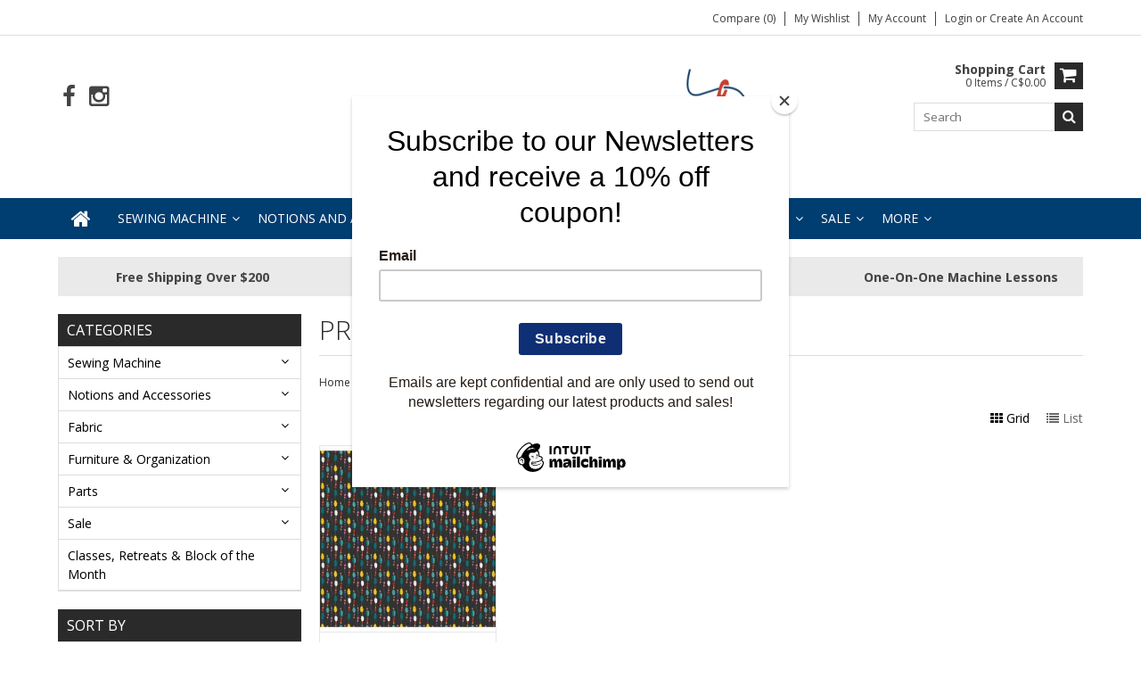

--- FILE ---
content_type: text/html;charset=utf-8
request_url: https://www.dominionsewing.com/tags/garland/
body_size: 13885
content:
<!DOCTYPE html>
<html lang="en">
  <head>
    <meta charset="utf-8"/>
<!-- [START] 'blocks/head.rain' -->
<!--

  (c) 2008-2026 Lightspeed Netherlands B.V.
  http://www.lightspeedhq.com
  Generated: 16-01-2026 @ 17:50:55

-->
<link rel="canonical" href="https://www.dominionsewing.com/tags/garland/"/>
<link rel="alternate" href="https://www.dominionsewing.com/index.rss" type="application/rss+xml" title="New products"/>
<meta name="robots" content="noodp,noydir"/>
<meta property="og:url" content="https://www.dominionsewing.com/tags/garland/?source=facebook"/>
<meta property="og:site_name" content="Dominion Sewing Centre &amp; Studio"/>
<meta property="og:title" content="garland"/>
<meta property="og:description" content="Dominion Sewing Centre – Your one-stop shop for sewing machines, expert repairs, quality fabrics, and quilting notions. Proudly serving sewing enthusiasts wit"/>
<script src="https://www.powr.io/powr.js?external-type=lightspeed"></script>
<script>
document.sezzleConfig = {
        "configGroups": [
                {
                                  "targetXPath": ".price-update"
                          },
                          {
                                  "targetXPath": ".product__price"
                          },
                {
                        "targetXPath": ".col-xs-6/.price",
                        "renderToPath": "../.."
                },
                {
                         "targetXPath": ".gui-big/.gui-price/STRONG-0",
                         "renderToPath": "../../DIV-2",
                         "urlMatch": "cart"
                }
                        ]
     }
     var script = document.createElement('script');
     script.type = 'text/javascript';
     script.src = 'https://widget.sezzle.com/v1/javascript/price-widget?uuid=72d60116-ebf4-433a-927a-ae4a79c689d1';
     document.head.appendChild(script);
</script>
<script>
<script id="mcjs">!function(c,h,i,m,p){m=c.createElement(h),p=c.getElementsByTagName(h)[0],m.async=1,m.src=i,p.parentNode.insertBefore(m,p)}(document,"script","https://chimpstatic.com/mcjs-connected/js/users/1b5ec2b4fc7835196d9857c8d/2c8d4af9db84f946efb32b190.js");</script>
</script>
<!--[if lt IE 9]>
<script src="https://cdn.shoplightspeed.com/assets/html5shiv.js?2025-02-20"></script>
<![endif]-->
<!-- [END] 'blocks/head.rain' -->
    <title>garland - Dominion Sewing Centre &amp; Studio</title>
    
    <meta name="description" content="Dominion Sewing Centre – Your one-stop shop for sewing machines, expert repairs, quality fabrics, and quilting notions. Proudly serving sewing enthusiasts wit" />
    <meta name="keywords" content="garland, sewing machines, fabric store, quilting notions, sewing machine repair, fabric shop, quilting supplies, Dominion Sewing, sewing classes, Bernina, Janome, fabric Canada, sewing accessories, thread, sewing tools, quilting fabric, embroidery ma" />
    <meta http-equiv="X-UA-Compatible" content="IE=edge,chrome=1">
    <meta name="viewport" content="width=device-width, initial-scale=1, maximum-scale=1" /> 
    <meta name="apple-mobile-web-app-capable" content="yes">
    <meta name="apple-mobile-web-app-status-bar-style" content="black">
    
    
    <link rel="shortcut icon" href="https://cdn.shoplightspeed.com/shops/640018/themes/19068/v/1091842/assets/favicon.ico?20250710202748" type="image/x-icon" />
    <link href='//fonts.googleapis.com/css?family=Open%20Sans:400,300,500,600,700' rel='stylesheet' type='text/css'>
    <link href='//fonts.googleapis.com/css?family=Open%20Sans:400,300,500,600,700' rel='stylesheet' type='text/css'>
    <link rel="shortcut icon" href="https://cdn.shoplightspeed.com/shops/640018/themes/19068/v/1091842/assets/favicon.ico?20250710202748" type="image/x-icon" /> 
    <link rel="stylesheet" href="https://cdn.shoplightspeed.com/shops/640018/themes/19068/assets/bootstrap.css?20251211160733" />
    <link rel="stylesheet" href="https://cdn.shoplightspeed.com/shops/640018/themes/19068/assets/font-awesome-min.css?20251211160733" />
    
    <link rel="stylesheet" href="https://cdn.shoplightspeed.com/assets/gui-2-0.css?2025-02-20" />
    <link rel="stylesheet" href="https://cdn.shoplightspeed.com/assets/gui-responsive-2-0.css?2025-02-20" />   
    
    
    <link rel="stylesheet" href="https://cdn.shoplightspeed.com/shops/640018/themes/19068/assets/style.css?20251211160733" />
    <link rel="stylesheet" href="https://cdn.shoplightspeed.com/shops/640018/themes/19068/assets/media.css?20251211160733" />
    <link rel="stylesheet" href="https://cdn.shoplightspeed.com/shops/640018/themes/19068/assets/settings.css?20251211160733" />  
    <link rel="stylesheet" href="https://cdn.shoplightspeed.com/shops/640018/themes/19068/assets/custom.css?20251211160733" />    
<!--     <script src="https://cdn.shoplightspeed.com/assets/jquery-1-9-1.js?2025-02-20"></script>
    <script src="https://cdn.shoplightspeed.com/assets/jquery-ui-1-10-1.js?2025-02-20"></script> -->
    <script type="text/javascript" src="https://cdn.shoplightspeed.com/shops/640018/themes/19068/assets/jquery-3-7-1.js?20251211160733" ></script> 
    <script type="text/javascript" src="https://cdn.shoplightspeed.com/shops/640018/themes/19068/assets/ui-min-1-14-1.js?20251211160733" defer></script>
    <script src="//cdnjs.cloudflare.com/ajax/libs/jqueryui-touch-punch/0.2.3/jquery.ui.touch-punch.min.js"></script>
    
    
    
    <script type="text/javascript" src="https://cdn.shoplightspeed.com/shops/640018/themes/19068/assets/jcarousel.js?20251211160733"></script>
    <script type="text/javascript" src="https://cdn.shoplightspeed.com/shops/640018/themes/19068/assets/plugins.js?20251211160733"></script>
    <script type="text/javascript" src="https://cdn.shoplightspeed.com/shops/640018/themes/19068/assets/plugins-2.js?20251211160733"></script>
    <script type="text/javascript" src="https://cdn.shoplightspeed.com/assets/gui.js?2025-02-20"></script>
    <script type="text/javascript" src="https://cdn.shoplightspeed.com/assets/gui-responsive-2-0.js?2025-02-20"></script>
    
    
    
        
    <!--[if lt IE 9]>
    <link rel="stylesheet" href="https://cdn.shoplightspeed.com/shops/640018/themes/19068/assets/style-ie.css?20251211160733" />
    <![endif]-->
      </head>
  <body class="">  
    

    
    
<script type="text/javascript">
    var moremenu = "More";//More Menu in navigation to trnaslate word "More"
    var catpages = "1"; //Total pages of prodducts
    var catcurrentpage = "1"; //Current category page in pagination
    var sticky = "0"; //Control sticky
  </script>
  

  
<header class="headerMain headerStyle1">
  <script>var searchURL = 'https://www.dominionsewing.com/search/'; </script>
      <div class="topnav">
        <div class="container">
                    <div class="right rightlinks clearfix">
            <ul class="clearfix">
              <li><a href="https://www.dominionsewing.com/compare/" title="Compare">Compare (0)</a></li>
              <li><a href="https://www.dominionsewing.com/account/wishlist/" title="My wishlist">My wishlist</a></li>
              <li>
                <a href="https://www.dominionsewing.com/account/" class="my-account">
                  My account
                </a>
             </li>             
                 
              <li class="last">         
                <a href="https://www.dominionsewing.com/account/login/" title="My account">
                  Login
                </a> 
                                or 
                <a href="https://www.dominionsewing.com/account/register/" title="My account">
                  Create an account
                </a>
                                </li>
                              
            </ul>         
          </div>
          
          <div class="social-media-wrap-mobile">
                         <div class="social-media-follow">
              <a href="https://www.facebook.com/dominionsewing/" class="social-icon facebook" target="_blank" title="Facebook Dominion Sewing Centre &amp; Studio"><i class="fa fa-facebook"></i></a>                                                                                    <a href="https://www.instagram.com/dominionsewing/?hl=en" class="social-icon instagram" target="_blank" title="Instagram Dominion Sewing Centre &amp; Studio"><i class="fa fa-instagram"></i></a>                                  
            </div>
                      </div>
          
        </div>
      </div>
  <div class="topBarIcon"><a href="javascript:void(0)"><i class="fa fa-angle-double-down"></i></a></div>
  <div class="headerPanel">
      <div class="logoWrap container">
        <div class="align row clearfix">
          
                    
          <div class="col-sm-3 social-media-follow-Wrap"> 
                         <div class="social-media-follow">
              <a href="https://www.facebook.com/dominionsewing/" class="social-icon facebook" target="_blank" title="Facebook Dominion Sewing Centre &amp; Studio"><i class="fa fa-facebook"></i></a>                                                                                    <a href="https://www.instagram.com/dominionsewing/?hl=en" class="social-icon instagram" target="_blank" title="Instagram Dominion Sewing Centre &amp; Studio"><i class="fa fa-instagram"></i></a>                                  
            </div>
                      
          </div>
          
          
          <div class="col-sm-6 text-center">          
          <div class="vertical logo logo-center">
            <a href="https://www.dominionsewing.com/" title="Dominion Sewing Centre &amp; Studio">
                            <div class="logoImage">
              <img src="https://cdn.shoplightspeed.com/shops/640018/themes/19068/v/1091842/assets/logo.png?20250710202748" alt="Dominion Sewing Centre &amp; Studio" />
              </div>
                          </a>
          </div>
        </div>
          
          
          
        <div class="col-sm-3 text-right">          
          <div class="searchWrap clearfix">
            <div class="burger">
              <img src="https://cdn.shoplightspeed.com/shops/640018/themes/19068/assets/hamburger.png?20251211160733"  alt="Menu">
            </div>
            
            <a class="compareMobile" href="https://www.dominionsewing.com/compare/" title="Compare"><i aria-hidden="true" class="fa fa-random"></i> <span>0</span></a>
            
            <a href="https://www.dominionsewing.com/cart/" title="Cart" class="cart"> 
              <div class="cartLink">
                <span>Shopping cart</span>
                 0  Items  / C$0.00
              </div>              
              <span class="cartIcon fa fa-shopping-cart"></span>
            </a>
            
            <div class="headersearch">
            <form action="https://www.dominionsewing.com/search/" method="get" id="formSearch" class="searchForm">
              <input type="text" name="q" autocomplete="off"  value="" placeholder="Search"/>
              <span onclick="$('#formSearch').submit();" title="Search" class="searchIcon fa fa-search"></span>
            </form>
            <div class="autocomplete" style="display:none;">
              <div class="products">
              </div>
              <div class="more"><a href="">View all results <span></span></a></div>
            </div>
          </div>
            
            
          </div>
        </div>
          
        </div>
      </div>
  <div class="mainMenuWrap">
  <div class="mainMenu">
    <div class="container">
<nav class="nonbounce desktop vertical">            
  <ul class="clearfix">
                           <li class="item home ">
                <a title="Home" class="itemLink" href="https://www.dominionsewing.com/"><i class="fa fa-home"></i></a>
              </li>
                      
    
    
                            <li class="item sub">
                <a class="itemLink" href="https://www.dominionsewing.com/sewing-machine/" title="Sewing Machine">Sewing Machine</a>
                                <span class="downArrow fa fa-angle-down"></span>
                <span class="glyphicon glyphicon-play"></span>
                <ul class="subnav">
                                    <li class="subitem sub ">
                    <a class="subitemLink" href="https://www.dominionsewing.com/sewing-machine/sewing-electronic/" title="Sewing Electronic">Sewing Electronic</a>
                                      </li>
                                    <li class="subitem sub ">
                    <a class="subitemLink" href="https://www.dominionsewing.com/sewing-machine/sewing-machine-basic/" title="Sewing Machine Basic">Sewing Machine Basic</a>
                                      </li>
                                    <li class="subitem sub ">
                    <a class="subitemLink" href="https://www.dominionsewing.com/sewing-machine/embroidery-machine/" title="Embroidery Machine">Embroidery Machine</a>
                                      </li>
                                    <li class="subitem sub ">
                    <a class="subitemLink" href="https://www.dominionsewing.com/sewing-machine/sergers-and-overlocks/" title="Sergers and Overlocks">Sergers and Overlocks</a>
                                      </li>
                                    <li class="subitem sub ">
                    <a class="subitemLink" href="https://www.dominionsewing.com/sewing-machine/industrial-machine/" title="Industrial Machine">Industrial Machine</a>
                                      </li>
                                    <li class="subitem sub ">
                    <a class="subitemLink" href="https://www.dominionsewing.com/sewing-machine/long-arm-quilting/" title="Long Arm Quilting">Long Arm Quilting</a>
                                        <span class="rightArrow fa fa-angle-right"></span>
                    <ul class="subnav">
                                            <li class="subitem ">
                        <a class="subitemLink" href="https://www.dominionsewing.com/sewing-machine/long-arm-quilting/grace-company/" title="Grace Company">Grace Company</a>
                      </li>
                                            <li class="subitem ">
                        <a class="subitemLink" href="https://www.dominionsewing.com/sewing-machine/long-arm-quilting/frames/" title="Frames">Frames</a>
                      </li>
                                            <li class="subitem ">
                        <a class="subitemLink" href="https://www.dominionsewing.com/sewing-machine/long-arm-quilting/accessories/" title="Accessories">Accessories</a>
                      </li>
                                            <li class="subitem ">
                        <a class="subitemLink" href="https://www.dominionsewing.com/sewing-machine/long-arm-quilting/machines/" title="Machines">Machines</a>
                      </li>
                                          </ul>
                                      </li>
                                    <li class="subitem sub ">
                    <a class="subitemLink" href="https://www.dominionsewing.com/sewing-machine/pre-owned/" title="Pre-owned">Pre-owned</a>
                                      </li>
                                  </ul>
                              </li>
                            <li class="item sub">
                <a class="itemLink" href="https://www.dominionsewing.com/notions-and-accessories/" title="Notions and Accessories">Notions and Accessories</a>
                                <span class="downArrow fa fa-angle-down"></span>
                <span class="glyphicon glyphicon-play"></span>
                <ul class="subnav">
                                    <li class="subitem sub ">
                    <a class="subitemLink" href="https://www.dominionsewing.com/notions-and-accessories/irons-and-mats/" title="Irons and mats">Irons and mats</a>
                                      </li>
                                    <li class="subitem sub ">
                    <a class="subitemLink" href="https://www.dominionsewing.com/notions-and-accessories/quilt-as-you-go-kit/" title="Quilt as You Go Kit">Quilt as You Go Kit</a>
                                      </li>
                                    <li class="subitem sub ">
                    <a class="subitemLink" href="https://www.dominionsewing.com/notions-and-accessories/ribbon/" title="Ribbon">Ribbon</a>
                                      </li>
                                    <li class="subitem sub ">
                    <a class="subitemLink" href="https://www.dominionsewing.com/notions-and-accessories/home-fun/" title="Home &amp; Fun">Home &amp; Fun</a>
                                        <span class="rightArrow fa fa-angle-right"></span>
                    <ul class="subnav">
                                            <li class="subitem ">
                        <a class="subitemLink" href="https://www.dominionsewing.com/notions-and-accessories/home-fun/mugs/" title="Mugs">Mugs</a>
                      </li>
                                          </ul>
                                      </li>
                                    <li class="subitem sub ">
                    <a class="subitemLink" href="https://www.dominionsewing.com/notions-and-accessories/thread-and-thread-kits/" title="Thread and thread kits">Thread and thread kits</a>
                                        <span class="rightArrow fa fa-angle-right"></span>
                    <ul class="subnav">
                                            <li class="subitem ">
                        <a class="subitemLink" href="https://www.dominionsewing.com/notions-and-accessories/thread-and-thread-kits/industrial/" title="Industrial">Industrial</a>
                      </li>
                                            <li class="subitem ">
                        <a class="subitemLink" href="https://www.dominionsewing.com/notions-and-accessories/thread-and-thread-kits/pre-wound-bobbins/" title="Pre-Wound Bobbins">Pre-Wound Bobbins</a>
                      </li>
                                            <li class="subitem ">
                        <a class="subitemLink" href="https://www.dominionsewing.com/notions-and-accessories/thread-and-thread-kits/aurifil/" title="Aurifil">Aurifil</a>
                      </li>
                                            <li class="subitem ">
                        <a class="subitemLink" href="https://www.dominionsewing.com/notions-and-accessories/thread-and-thread-kits/serger-thread/" title="Serger Thread">Serger Thread</a>
                      </li>
                                            <li class="subitem ">
                        <a class="subitemLink" href="https://www.dominionsewing.com/notions-and-accessories/thread-and-thread-kits/thread/" title="Thread">Thread</a>
                      </li>
                                          </ul>
                                      </li>
                                    <li class="subitem sub ">
                    <a class="subitemLink" href="https://www.dominionsewing.com/notions-and-accessories/stabilizers/" title="Stabilizers">Stabilizers</a>
                                        <span class="rightArrow fa fa-angle-right"></span>
                    <ul class="subnav">
                                            <li class="subitem ">
                        <a class="subitemLink" href="https://www.dominionsewing.com/notions-and-accessories/stabilizers/madeira-stabilizer/" title="Madeira Stabilizer">Madeira Stabilizer</a>
                      </li>
                                            <li class="subitem ">
                        <a class="subitemLink" href="https://www.dominionsewing.com/notions-and-accessories/stabilizers/marathon/" title="Marathon">Marathon</a>
                      </li>
                                          </ul>
                                      </li>
                                    <li class="subitem sub ">
                    <a class="subitemLink" href="https://www.dominionsewing.com/notions-and-accessories/sew-comfortable/" title="SEW comfortable">SEW comfortable</a>
                                      </li>
                                    <li class="subitem sub ">
                    <a class="subitemLink" href="https://www.dominionsewing.com/notions-and-accessories/books-patterns/" title="Books &amp; Patterns">Books &amp; Patterns</a>
                                      </li>
                                    <li class="subitem sub ">
                    <a class="subitemLink" href="https://www.dominionsewing.com/notions-and-accessories/thread-organizers-storage/" title="Thread organizers/Storage">Thread organizers/Storage</a>
                                      </li>
                                    <li class="subitem sub ">
                    <a class="subitemLink" href="https://www.dominionsewing.com/notions-and-accessories/cases-roller-cases/" title="Cases/ Roller cases">Cases/ Roller cases</a>
                                      </li>
                                    <li class="subitem sub ">
                    <a class="subitemLink" href="https://www.dominionsewing.com/notions-and-accessories/scissors-seam-rippers-blades-and-cutter/" title="Scissors, seam rippers, blades and cutter">Scissors, seam rippers, blades and cutter</a>
                                      </li>
                                    <li class="subitem sub ">
                    <a class="subitemLink" href="https://www.dominionsewing.com/notions-and-accessories/needles/" title="Needles">Needles</a>
                                        <span class="rightArrow fa fa-angle-right"></span>
                    <ul class="subnav">
                                            <li class="subitem ">
                        <a class="subitemLink" href="https://www.dominionsewing.com/notions-and-accessories/needles/janome/" title="Janome">Janome</a>
                      </li>
                                            <li class="subitem ">
                        <a class="subitemLink" href="https://www.dominionsewing.com/notions-and-accessories/needles/schmetz/" title="Schmetz">Schmetz</a>
                      </li>
                                            <li class="subitem ">
                        <a class="subitemLink" href="https://www.dominionsewing.com/notions-and-accessories/needles/organ/" title="Organ">Organ</a>
                      </li>
                                            <li class="subitem ">
                        <a class="subitemLink" href="https://www.dominionsewing.com/notions-and-accessories/needles/klasse/" title="Klasse">Klasse</a>
                      </li>
                                            <li class="subitem ">
                        <a class="subitemLink" href="https://www.dominionsewing.com/notions-and-accessories/needles/industrial-needles/" title="Industrial needles">Industrial needles</a>
                      </li>
                                            <li class="subitem ">
                        <a class="subitemLink" href="https://www.dominionsewing.com/notions-and-accessories/needles/long-arm-quilting/" title="Long arm quilting">Long arm quilting</a>
                      </li>
                                            <li class="subitem ">
                        <a class="subitemLink" href="https://www.dominionsewing.com/notions-and-accessories/needles/hand-sewing/" title="Hand Sewing">Hand Sewing</a>
                      </li>
                                          </ul>
                                      </li>
                                    <li class="subitem sub ">
                    <a class="subitemLink" href="https://www.dominionsewing.com/notions-and-accessories/oil/" title="Oil">Oil</a>
                                      </li>
                                    <li class="subitem sub ">
                    <a class="subitemLink" href="https://www.dominionsewing.com/notions-and-accessories/pen-pencil-and-chalk-marker/" title="Pen, pencil and chalk marker">Pen, pencil and chalk marker</a>
                                      </li>
                                    <li class="subitem sub ">
                    <a class="subitemLink" href="https://www.dominionsewing.com/notions-and-accessories/batting/" title="Batting">Batting</a>
                                      </li>
                                    <li class="subitem sub ">
                    <a class="subitemLink" href="https://www.dominionsewing.com/notions-and-accessories/cutting-mats/" title="Cutting mats">Cutting mats</a>
                                      </li>
                                    <li class="subitem sub ">
                    <a class="subitemLink" href="https://www.dominionsewing.com/notions-and-accessories/quilting-gloves/" title="Quilting Gloves">Quilting Gloves</a>
                                      </li>
                                    <li class="subitem sub ">
                    <a class="subitemLink" href="https://www.dominionsewing.com/notions-and-accessories/quilting-clips/" title="Quilting Clips">Quilting Clips</a>
                                      </li>
                                    <li class="subitem sub ">
                    <a class="subitemLink" href="https://www.dominionsewing.com/notions-and-accessories/rulers/" title="Rulers">Rulers</a>
                                        <span class="rightArrow fa fa-angle-right"></span>
                    <ul class="subnav">
                                            <li class="subitem ">
                        <a class="subitemLink" href="https://www.dominionsewing.com/notions-and-accessories/rulers/omnigrid/" title="Omnigrid">Omnigrid</a>
                      </li>
                                            <li class="subitem ">
                        <a class="subitemLink" href="https://www.dominionsewing.com/notions-and-accessories/rulers/silly-moon/" title="Silly Moon">Silly Moon</a>
                      </li>
                                            <li class="subitem ">
                        <a class="subitemLink" href="https://www.dominionsewing.com/notions-and-accessories/rulers/creative-grids/" title="Creative Grids">Creative Grids</a>
                      </li>
                                            <li class="subitem ">
                        <a class="subitemLink" href="https://www.dominionsewing.com/notions-and-accessories/rulers/westalee/" title="Westalee">Westalee</a>
                      </li>
                                            <li class="subitem ">
                        <a class="subitemLink" href="https://www.dominionsewing.com/notions-and-accessories/rulers/truecut/" title="Truecut">Truecut</a>
                      </li>
                                            <li class="subitem ">
                        <a class="subitemLink" href="https://www.dominionsewing.com/notions-and-accessories/rulers/quilters-select/" title="Quilters Select">Quilters Select</a>
                      </li>
                                          </ul>
                                      </li>
                                    <li class="subitem sub ">
                    <a class="subitemLink" href="https://www.dominionsewing.com/notions-and-accessories/pins-and-safety-pins/" title="Pins and Safety Pins">Pins and Safety Pins</a>
                                      </li>
                                    <li class="subitem sub ">
                    <a class="subitemLink" href="https://www.dominionsewing.com/notions-and-accessories/storage-box-for-accessories/" title="Storage box for accessories">Storage box for accessories</a>
                                      </li>
                                  </ul>
                              </li>
                            <li class="item sub">
                <a class="itemLink" href="https://www.dominionsewing.com/fabric/" title="Fabric">Fabric</a>
                                <span class="downArrow fa fa-angle-down"></span>
                <span class="glyphicon glyphicon-play"></span>
                <ul class="subnav">
                                    <li class="subitem sub ">
                    <a class="subitemLink" href="https://www.dominionsewing.com/fabric/shop-precuts/" title="Shop Precuts">Shop Precuts</a>
                                        <span class="rightArrow fa fa-angle-right"></span>
                    <ul class="subnav">
                                            <li class="subitem ">
                        <a class="subitemLink" href="https://www.dominionsewing.com/fabric/shop-precuts/shop-layer-cakes/" title="Shop Layer Cakes">Shop Layer Cakes</a>
                      </li>
                                            <li class="subitem ">
                        <a class="subitemLink" href="https://www.dominionsewing.com/fabric/shop-precuts/shop-charm-pack/" title="Shop Charm Pack">Shop Charm Pack</a>
                      </li>
                                            <li class="subitem ">
                        <a class="subitemLink" href="https://www.dominionsewing.com/fabric/shop-precuts/half-meter-bundles/" title="Half meter bundles">Half meter bundles</a>
                      </li>
                                            <li class="subitem ">
                        <a class="subitemLink" href="https://www.dominionsewing.com/fabric/shop-precuts/fat-quarter-bundles/" title="Fat quarter bundles">Fat quarter bundles</a>
                      </li>
                                            <li class="subitem ">
                        <a class="subitemLink" href="https://www.dominionsewing.com/fabric/shop-precuts/shop-jelly-rolls/" title="Shop Jelly Rolls">Shop Jelly Rolls</a>
                      </li>
                                            <li class="subitem ">
                        <a class="subitemLink" href="https://www.dominionsewing.com/fabric/shop-precuts/honey-buns/" title="Honey Buns">Honey Buns</a>
                      </li>
                                          </ul>
                                      </li>
                                    <li class="subitem sub ">
                    <a class="subitemLink" href="https://www.dominionsewing.com/fabric/shop-holiday-seasonal/" title="Shop Holiday/Seasonal">Shop Holiday/Seasonal</a>
                                        <span class="rightArrow fa fa-angle-right"></span>
                    <ul class="subnav">
                                            <li class="subitem ">
                        <a class="subitemLink" href="https://www.dominionsewing.com/fabric/shop-holiday-seasonal/christmas-winter/" title="Christmas/Winter">Christmas/Winter</a>
                      </li>
                                            <li class="subitem ">
                        <a class="subitemLink" href="https://www.dominionsewing.com/fabric/shop-holiday-seasonal/halloween-fall/" title="Halloween/Fall">Halloween/Fall</a>
                      </li>
                                          </ul>
                                      </li>
                                    <li class="subitem sub ">
                    <a class="subitemLink" href="https://www.dominionsewing.com/fabric/shop-flannel/" title="Shop Flannel">Shop Flannel</a>
                                      </li>
                                    <li class="subitem sub ">
                    <a class="subitemLink" href="https://www.dominionsewing.com/fabric/shop-minky-cuddle/" title="Shop Minky/Cuddle">Shop Minky/Cuddle</a>
                                      </li>
                                    <li class="subitem sub ">
                    <a class="subitemLink" href="https://www.dominionsewing.com/fabric/colour/" title="Colour">Colour</a>
                                        <span class="rightArrow fa fa-angle-right"></span>
                    <ul class="subnav">
                                            <li class="subitem ">
                        <a class="subitemLink" href="https://www.dominionsewing.com/fabric/colour/red-burgundy/" title="Red/Burgundy">Red/Burgundy</a>
                      </li>
                                            <li class="subitem ">
                        <a class="subitemLink" href="https://www.dominionsewing.com/fabric/colour/orange/" title="Orange">Orange</a>
                      </li>
                                            <li class="subitem ">
                        <a class="subitemLink" href="https://www.dominionsewing.com/fabric/colour/yellow/" title="Yellow">Yellow</a>
                      </li>
                                            <li class="subitem ">
                        <a class="subitemLink" href="https://www.dominionsewing.com/fabric/colour/green-teal/" title="Green/Teal">Green/Teal</a>
                      </li>
                                            <li class="subitem ">
                        <a class="subitemLink" href="https://www.dominionsewing.com/fabric/colour/blue-turquoise/" title="Blue/Turquoise">Blue/Turquoise</a>
                      </li>
                                            <li class="subitem ">
                        <a class="subitemLink" href="https://www.dominionsewing.com/fabric/colour/purple/" title="Purple">Purple</a>
                      </li>
                                            <li class="subitem ">
                        <a class="subitemLink" href="https://www.dominionsewing.com/fabric/colour/pink-peach/" title="Pink/Peach">Pink/Peach</a>
                      </li>
                                            <li class="subitem ">
                        <a class="subitemLink" href="https://www.dominionsewing.com/fabric/colour/cream-beige/" title="Cream/beige">Cream/beige</a>
                      </li>
                                            <li class="subitem ">
                        <a class="subitemLink" href="https://www.dominionsewing.com/fabric/colour/grey-taupe/" title="Grey/Taupe">Grey/Taupe</a>
                      </li>
                                            <li class="subitem ">
                        <a class="subitemLink" href="https://www.dominionsewing.com/fabric/colour/black-white/" title="Black/ White">Black/ White</a>
                      </li>
                                            <li class="subitem ">
                        <a class="subitemLink" href="https://www.dominionsewing.com/fabric/colour/brown/" title="Brown">Brown</a>
                      </li>
                                            <li class="subitem ">
                        <a class="subitemLink" href="https://www.dominionsewing.com/fabric/colour/multi/" title="Multi">Multi</a>
                      </li>
                                          </ul>
                                      </li>
                                    <li class="subitem sub ">
                    <a class="subitemLink" href="https://www.dominionsewing.com/fabric/theme/" title="Theme">Theme</a>
                                        <span class="rightArrow fa fa-angle-right"></span>
                    <ul class="subnav">
                                            <li class="subitem ">
                        <a class="subitemLink" href="https://www.dominionsewing.com/fabric/theme/shop-floral/" title="Shop Floral">Shop Floral</a>
                      </li>
                                            <li class="subitem ">
                        <a class="subitemLink" href="https://www.dominionsewing.com/fabric/theme/shop-sports/" title="Shop Sports">Shop Sports</a>
                      </li>
                                            <li class="subitem ">
                        <a class="subitemLink" href="https://www.dominionsewing.com/fabric/theme/shop-licensed-prints/" title="Shop Licensed Prints">Shop Licensed Prints</a>
                      </li>
                                            <li class="subitem ">
                        <a class="subitemLink" href="https://www.dominionsewing.com/fabric/theme/shop-outdoors/" title="Shop Outdoors">Shop Outdoors</a>
                      </li>
                                            <li class="subitem ">
                        <a class="subitemLink" href="https://www.dominionsewing.com/fabric/theme/shop-children-prints/" title="Shop Children Prints">Shop Children Prints</a>
                      </li>
                                          </ul>
                                      </li>
                                    <li class="subitem sub ">
                    <a class="subitemLink" href="https://www.dominionsewing.com/fabric/shop-collections/" title="Shop Collections">Shop Collections</a>
                                        <span class="rightArrow fa fa-angle-right"></span>
                    <ul class="subnav">
                                            <li class="subitem ">
                        <a class="subitemLink" href="https://www.dominionsewing.com/fabric/shop-collections/strokes-of-the-wild-collection/" title="Strokes of the Wild Collection">Strokes of the Wild Collection</a>
                      </li>
                                            <li class="subitem ">
                        <a class="subitemLink" href="https://www.dominionsewing.com/fabric/shop-collections/lake-retreat/" title="Lake Retreat">Lake Retreat</a>
                      </li>
                                            <li class="subitem ">
                        <a class="subitemLink" href="https://www.dominionsewing.com/fabric/shop-collections/stonehenge-surface/" title="Stonehenge Surface">Stonehenge Surface</a>
                      </li>
                                            <li class="subitem ">
                        <a class="subitemLink" href="https://www.dominionsewing.com/fabric/shop-collections/chroma/" title="Chroma">Chroma</a>
                      </li>
                                            <li class="subitem ">
                        <a class="subitemLink" href="https://www.dominionsewing.com/fabric/shop-collections/naturescapes/" title="Naturescapes">Naturescapes</a>
                      </li>
                                            <li class="subitem ">
                        <a class="subitemLink" href="https://www.dominionsewing.com/fabric/shop-collections/arctic-tale/" title="Arctic Tale">Arctic Tale</a>
                      </li>
                                            <li class="subitem ">
                        <a class="subitemLink" href="https://www.dominionsewing.com/fabric/shop-collections/lone-wolf/" title="Lone Wolf">Lone Wolf</a>
                      </li>
                                          </ul>
                                      </li>
                                    <li class="subitem sub ">
                    <a class="subitemLink" href="https://www.dominionsewing.com/fabric/shop-panels/" title="Shop Panels">Shop Panels</a>
                                      </li>
                                    <li class="subitem sub ">
                    <a class="subitemLink" href="https://www.dominionsewing.com/fabric/shop-wide-backing/" title="Shop Wide Backing">Shop Wide Backing</a>
                                      </li>
                                    <li class="subitem sub ">
                    <a class="subitemLink" href="https://www.dominionsewing.com/fabric/shop-solids/" title="Shop Solids">Shop Solids</a>
                                        <span class="rightArrow fa fa-angle-right"></span>
                    <ul class="subnav">
                                            <li class="subitem ">
                        <a class="subitemLink" href="https://www.dominionsewing.com/fabric/shop-solids/colorworks-solid-collection/" title="ColorWorks Solid Collection">ColorWorks Solid Collection</a>
                      </li>
                                          </ul>
                                      </li>
                                    <li class="subitem sub ">
                    <a class="subitemLink" href="https://www.dominionsewing.com/fabric/shop-blenders/" title="Shop Blenders">Shop Blenders</a>
                                      </li>
                                    <li class="subitem sub ">
                    <a class="subitemLink" href="https://www.dominionsewing.com/fabric/material-type/" title="Material Type">Material Type</a>
                                        <span class="rightArrow fa fa-angle-right"></span>
                    <ul class="subnav">
                                            <li class="subitem ">
                        <a class="subitemLink" href="https://www.dominionsewing.com/fabric/material-type/shop-knits/" title="Shop Knits">Shop Knits</a>
                      </li>
                                            <li class="subitem ">
                        <a class="subitemLink" href="https://www.dominionsewing.com/fabric/material-type/shop-batiks/" title="Shop Batiks">Shop Batiks</a>
                      </li>
                                          </ul>
                                      </li>
                                    <li class="subitem sub ">
                    <a class="subitemLink" href="https://www.dominionsewing.com/fabric/quilt-kits/" title="Quilt Kits">Quilt Kits</a>
                                      </li>
                                    <li class="subitem sub ">
                    <a class="subitemLink" href="https://www.dominionsewing.com/fabric/shop-by-brand/" title="Shop by Brand">Shop by Brand</a>
                                        <span class="rightArrow fa fa-angle-right"></span>
                    <ul class="subnav">
                                            <li class="subitem ">
                        <a class="subitemLink" href="https://www.dominionsewing.com/fabric/shop-by-brand/timeless-treasures/" title="Timeless Treasures ">Timeless Treasures </a>
                      </li>
                                            <li class="subitem ">
                        <a class="subitemLink" href="https://www.dominionsewing.com/fabric/shop-by-brand/wilmington-prints/" title="Wilmington Prints">Wilmington Prints</a>
                      </li>
                                            <li class="subitem ">
                        <a class="subitemLink" href="https://www.dominionsewing.com/fabric/shop-by-brand/riley-blake-designs/" title="Riley Blake Designs ">Riley Blake Designs </a>
                      </li>
                                            <li class="subitem ">
                        <a class="subitemLink" href="https://www.dominionsewing.com/fabric/shop-by-brand/figo/" title="Figo">Figo</a>
                      </li>
                                            <li class="subitem ">
                        <a class="subitemLink" href="https://www.dominionsewing.com/fabric/shop-by-brand/hoffman-fabrics/" title="Hoffman fabrics">Hoffman fabrics</a>
                      </li>
                                            <li class="subitem ">
                        <a class="subitemLink" href="https://www.dominionsewing.com/fabric/shop-by-brand/northcott/" title="Northcott">Northcott</a>
                      </li>
                                            <li class="subitem ">
                        <a class="subitemLink" href="https://www.dominionsewing.com/fabric/shop-by-brand/esther-fallon-fabrics/" title="Esther Fallon fabrics ">Esther Fallon fabrics </a>
                      </li>
                                            <li class="subitem ">
                        <a class="subitemLink" href="https://www.dominionsewing.com/fabric/shop-by-brand/lewis-irene/" title="Lewis &amp; Irene ">Lewis &amp; Irene </a>
                      </li>
                                            <li class="subitem ">
                        <a class="subitemLink" href="https://www.dominionsewing.com/fabric/shop-by-brand/elizabeths-studio-fabrics/" title="Elizabeth&#039;s Studio fabrics ">Elizabeth&#039;s Studio fabrics </a>
                      </li>
                                            <li class="subitem ">
                        <a class="subitemLink" href="https://www.dominionsewing.com/fabric/shop-by-brand/patrick-lose-fabrics/" title="Patrick Lose fabrics ">Patrick Lose fabrics </a>
                      </li>
                                            <li class="subitem ">
                        <a class="subitemLink" href="https://www.dominionsewing.com/fabric/shop-by-brand/michael-miller-fabrics/" title="Michael Miller fabrics ">Michael Miller fabrics </a>
                      </li>
                                            <li class="subitem ">
                        <a class="subitemLink" href="https://www.dominionsewing.com/fabric/shop-by-brand/art-gallery-fabrics/" title="Art Gallery Fabrics">Art Gallery Fabrics</a>
                      </li>
                                            <li class="subitem ">
                        <a class="subitemLink" href="https://www.dominionsewing.com/fabric/shop-by-brand/robert-kaufman/" title="Robert Kaufman">Robert Kaufman</a>
                      </li>
                                          </ul>
                                      </li>
                                    <li class="subitem sub ">
                    <a class="subitemLink" href="https://www.dominionsewing.com/fabric/shop-fabric-care/" title="Shop Fabric care">Shop Fabric care</a>
                                      </li>
                                    <li class="subitem sub ">
                    <a class="subitemLink" href="https://www.dominionsewing.com/fabric/canvas/" title="Canvas">Canvas</a>
                                      </li>
                                    <li class="subitem sub ">
                    <a class="subitemLink" href="https://www.dominionsewing.com/fabric/indigenous/" title="Indigenous">Indigenous</a>
                                      </li>
                                  </ul>
                              </li>
                            <li class="item sub">
                <a class="itemLink" href="https://www.dominionsewing.com/furniture-organization/" title="Furniture &amp; Organization">Furniture &amp; Organization</a>
                                <span class="downArrow fa fa-angle-down"></span>
                <span class="glyphicon glyphicon-play"></span>
                <ul class="subnav">
                                    <li class="subitem sub ">
                    <a class="subitemLink" href="https://www.dominionsewing.com/furniture-organization/chairs/" title="Chairs">Chairs</a>
                                      </li>
                                    <li class="subitem sub ">
                    <a class="subitemLink" href="https://www.dominionsewing.com/furniture-organization/cabinets/" title="Cabinets">Cabinets</a>
                                      </li>
                                    <li class="subitem sub ">
                    <a class="subitemLink" href="https://www.dominionsewing.com/furniture-organization/tables/" title="Tables">Tables</a>
                                      </li>
                                    <li class="subitem sub ">
                    <a class="subitemLink" href="https://www.dominionsewing.com/furniture-organization/extension-table/" title="Extension table">Extension table</a>
                                      </li>
                                    <li class="subitem sub ">
                    <a class="subitemLink" href="https://www.dominionsewing.com/furniture-organization/lights/" title="Lights">Lights</a>
                                      </li>
                                  </ul>
                              </li>
                            <li class="item sub">
                <a class="itemLink" href="https://www.dominionsewing.com/parts/" title="Parts">Parts</a>
                                <span class="downArrow fa fa-angle-down"></span>
                <span class="glyphicon glyphicon-play"></span>
                <ul class="subnav">
                                    <li class="subitem sub ">
                    <a class="subitemLink" href="https://www.dominionsewing.com/parts/motors/" title="Motors">Motors</a>
                                      </li>
                                    <li class="subitem sub ">
                    <a class="subitemLink" href="https://www.dominionsewing.com/parts/stitch-regulators/" title="Stitch Regulators">Stitch Regulators</a>
                                      </li>
                                    <li class="subitem sub ">
                    <a class="subitemLink" href="https://www.dominionsewing.com/parts/bobbin-holder/" title="Bobbin holder">Bobbin holder</a>
                                      </li>
                                    <li class="subitem sub ">
                    <a class="subitemLink" href="https://www.dominionsewing.com/parts/bobbins/" title="Bobbins">Bobbins</a>
                                        <span class="rightArrow fa fa-angle-right"></span>
                    <ul class="subnav">
                                            <li class="subitem ">
                        <a class="subitemLink" href="https://www.dominionsewing.com/parts/bobbins/janome/" title="Janome">Janome</a>
                      </li>
                                            <li class="subitem ">
                        <a class="subitemLink" href="https://www.dominionsewing.com/parts/bobbins/singer/" title="Singer">Singer</a>
                      </li>
                                            <li class="subitem ">
                        <a class="subitemLink" href="https://www.dominionsewing.com/parts/bobbins/pfaff/" title="Pfaff">Pfaff</a>
                      </li>
                                            <li class="subitem ">
                        <a class="subitemLink" href="https://www.dominionsewing.com/parts/bobbins/husky/" title="Husky">Husky</a>
                      </li>
                                            <li class="subitem ">
                        <a class="subitemLink" href="https://www.dominionsewing.com/parts/bobbins/bernina/" title="Bernina">Bernina</a>
                      </li>
                                          </ul>
                                      </li>
                                    <li class="subitem sub ">
                    <a class="subitemLink" href="https://www.dominionsewing.com/parts/sewing-presser-feet/" title="Sewing presser feet">Sewing presser feet</a>
                                        <span class="rightArrow fa fa-angle-right"></span>
                    <ul class="subnav">
                                            <li class="subitem ">
                        <a class="subitemLink" href="https://www.dominionsewing.com/parts/sewing-presser-feet/janome/" title="Janome">Janome</a>
                      </li>
                                            <li class="subitem ">
                        <a class="subitemLink" href="https://www.dominionsewing.com/parts/sewing-presser-feet/babylock/" title="Babylock">Babylock</a>
                      </li>
                                            <li class="subitem ">
                        <a class="subitemLink" href="https://www.dominionsewing.com/parts/sewing-presser-feet/westalee-ruler-feet/" title="Westalee Ruler feet">Westalee Ruler feet</a>
                      </li>
                                            <li class="subitem ">
                        <a class="subitemLink" href="https://www.dominionsewing.com/parts/sewing-presser-feet/bernina/" title="Bernina">Bernina</a>
                      </li>
                                          </ul>
                                      </li>
                                    <li class="subitem sub ">
                    <a class="subitemLink" href="https://www.dominionsewing.com/parts/needle-plate-and-slide-plate/" title="Needle plate and slide plate">Needle plate and slide plate</a>
                                      </li>
                                    <li class="subitem sub ">
                    <a class="subitemLink" href="https://www.dominionsewing.com/parts/light-bulbs/" title="Light bulbs">Light bulbs</a>
                                      </li>
                                    <li class="subitem sub ">
                    <a class="subitemLink" href="https://www.dominionsewing.com/parts/foot-control-and-power-cords/" title="Foot control and power cords">Foot control and power cords</a>
                                      </li>
                                  </ul>
                              </li>
                            <li class="item sub">
                <a class="itemLink" href="https://www.dominionsewing.com/sale/" title="Sale">Sale</a>
                                <span class="downArrow fa fa-angle-down"></span>
                <span class="glyphicon glyphicon-play"></span>
                <ul class="subnav">
                                    <li class="subitem sub ">
                    <a class="subitemLink" href="https://www.dominionsewing.com/sale/shop-fabric-clearance/" title="Shop Fabric Clearance">Shop Fabric Clearance</a>
                                      </li>
                                  </ul>
                              </li>
                            <li class="item">
                <a class="itemLink" href="https://www.dominionsewing.com/classes-retreats-block-of-the-month/" title="Classes, Retreats &amp; Block of the Month">Classes, Retreats &amp; Block of the Month</a>
                              </li>
                                                        <li class="item"><a class="itemLink" href="https://www.dominionsewing.com/blogs/new-fabric-collection-lake-retreat-by-wilmington-p/" title="Blog">Blog</a>
              </li>
                                                                      <li class="item"><a class="itemLink" href="https://www.dominionsewing.com/brands/" title="Brands">Brands</a></li>
                            
                  
    					    					                <li class="item">
                  <a class="itemLink" href="https://www.dominionsewing.com/account/newsletters/" title="Newsletter">
                    Newsletter
                  </a>
                </li>
                    						              <li class="mobileAccountLinks item sub">                
                <a class="itemLink" href="javascript:void(0)">My Account</a>
                <span class="downArrow fa fa-angle-down"></span>
                <span class="glyphicon glyphicon-play"></span>
              <ul class="subnav">
                <li class="subitem sub">
                  <a class="subitemLink" href="https://www.dominionsewing.com/account/">
                    Account Info
                  </a>
                </li>      
                <li class="subitem sub">
                  <a class="subitemLink" href="https://www.dominionsewing.com/account/wishlist/" title="My wishlist">My wishlist</a>
                </li>      
                 
                <li class="subitem sub">         
                  <a class="subitemLink" href="https://www.dominionsewing.com/account/login/" title="My account">
                    Sign in
                  </a>
                </li>
              <li class="subitem sub">    
                  <a class="subitemLink" href="https://www.dominionsewing.com/account/register/" title="My account">
                    Create an account
                  </a>
                </li>
                              </ul>
                </li>
    
    
  </ul>
  <span class="glyphicon glyphicon-remove"></span> 
</nav>
</div>  </div>  
  </div>
  </div>
    </header>
<div class="margin-top"></div>
<div class="uniquePointsPanel top">
  <div class="container">
    <div class="row"> 
      <div class="col-xs-12">
        <div class="uniquePointsWrap clearfix"> 
       
            <div class="uniquePoints text-center"><span class="uniquePointsIcon"><img src="https://cdn.shoplightspeed.com/shops/640018/themes/19068/assets/unique-selling-point-1-icon.png?20251211160733" alt="" /></span> <div class="uniquePointText">Free Shipping Over $200</div></div>          <div class="uniquePoints text-center"><span class="uniquePointsIcon"><img src="https://cdn.shoplightspeed.com/shops/640018/themes/19068/assets/unique-selling-point-2-icon.png?20251211160733" alt="" /></span> <div class="uniquePointText">Satisfaction Guarantee</div></div>          <div class="uniquePoints text-center"><span class="uniquePointsIcon"><img src="https://cdn.shoplightspeed.com/shops/640018/themes/19068/assets/unique-selling-point-3-icon.png?20251211160733" alt="" /></span> <div class="uniquePointText">2-4 Days Delivery</div></div>          <div class="uniquePoints text-center"><span class="uniquePointsIcon"><img src="https://cdn.shoplightspeed.com/shops/640018/themes/19068/assets/unique-selling-point-4-icon.png?20251211160733" alt="" /></span> <div class="uniquePointText">One-On-One Machine Lessons</div></div>       
          
       
        </div>
      </div>
    </div>
  </div>
</div>
    <div class="wrapper">
      
      
            
            
      
      <div class="container">
        <div class="row">
          <div class="content clearfix">
                                                                                                                                                                                                            
                         
            <div class="col-sm-3 leftSideBar">
              <div class="sidebarWidget">
  <h4>Categories <i class="fa fa-caret-down"></i></h4>
  <div class="sidebarCategory sidebarContent">
    <ul class="clearfix treeview sidebarListing">      
            <li class="item sub">
        <a class="itemLink" href="https://www.dominionsewing.com/sewing-machine/" title="Sewing Machine">Sewing Machine</a>
                
        <ul class="subnav">
                    <li class="subitem">
            <a class="subitemLink" href="https://www.dominionsewing.com/sewing-machine/sewing-electronic/" title="Sewing Electronic">Sewing Electronic</a>
                      </li>
                    <li class="subitem">
            <a class="subitemLink" href="https://www.dominionsewing.com/sewing-machine/sewing-machine-basic/" title="Sewing Machine Basic">Sewing Machine Basic</a>
                      </li>
                    <li class="subitem">
            <a class="subitemLink" href="https://www.dominionsewing.com/sewing-machine/embroidery-machine/" title="Embroidery Machine">Embroidery Machine</a>
                      </li>
                    <li class="subitem">
            <a class="subitemLink" href="https://www.dominionsewing.com/sewing-machine/sergers-and-overlocks/" title="Sergers and Overlocks">Sergers and Overlocks</a>
                      </li>
                    <li class="subitem">
            <a class="subitemLink" href="https://www.dominionsewing.com/sewing-machine/industrial-machine/" title="Industrial Machine">Industrial Machine</a>
                      </li>
                    <li class="subitem">
            <a class="subitemLink" href="https://www.dominionsewing.com/sewing-machine/long-arm-quilting/" title="Long Arm Quilting">Long Arm Quilting</a>
                        <ul class="subnav">
                            <li class="subitem">
                <a class="subitemLink" href="https://www.dominionsewing.com/sewing-machine/long-arm-quilting/grace-company/" title="Grace Company">Grace Company</a>
              </li>
                            <li class="subitem">
                <a class="subitemLink" href="https://www.dominionsewing.com/sewing-machine/long-arm-quilting/frames/" title="Frames">Frames</a>
              </li>
                            <li class="subitem">
                <a class="subitemLink" href="https://www.dominionsewing.com/sewing-machine/long-arm-quilting/accessories/" title="Accessories">Accessories</a>
              </li>
                            <li class="subitem">
                <a class="subitemLink" href="https://www.dominionsewing.com/sewing-machine/long-arm-quilting/machines/" title="Machines">Machines</a>
              </li>
                          </ul>
                      </li>
                    <li class="subitem">
            <a class="subitemLink" href="https://www.dominionsewing.com/sewing-machine/pre-owned/" title="Pre-owned">Pre-owned</a>
                      </li>
                  </ul>
              </li>
            <li class="item sub">
        <a class="itemLink" href="https://www.dominionsewing.com/notions-and-accessories/" title="Notions and Accessories">Notions and Accessories</a>
                
        <ul class="subnav">
                    <li class="subitem">
            <a class="subitemLink" href="https://www.dominionsewing.com/notions-and-accessories/irons-and-mats/" title="Irons and mats">Irons and mats</a>
                      </li>
                    <li class="subitem">
            <a class="subitemLink" href="https://www.dominionsewing.com/notions-and-accessories/quilt-as-you-go-kit/" title="Quilt as You Go Kit">Quilt as You Go Kit</a>
                      </li>
                    <li class="subitem">
            <a class="subitemLink" href="https://www.dominionsewing.com/notions-and-accessories/ribbon/" title="Ribbon">Ribbon</a>
                      </li>
                    <li class="subitem">
            <a class="subitemLink" href="https://www.dominionsewing.com/notions-and-accessories/home-fun/" title="Home &amp; Fun">Home &amp; Fun</a>
                        <ul class="subnav">
                            <li class="subitem">
                <a class="subitemLink" href="https://www.dominionsewing.com/notions-and-accessories/home-fun/mugs/" title="Mugs">Mugs</a>
              </li>
                          </ul>
                      </li>
                    <li class="subitem">
            <a class="subitemLink" href="https://www.dominionsewing.com/notions-and-accessories/thread-and-thread-kits/" title="Thread and thread kits">Thread and thread kits</a>
                        <ul class="subnav">
                            <li class="subitem">
                <a class="subitemLink" href="https://www.dominionsewing.com/notions-and-accessories/thread-and-thread-kits/industrial/" title="Industrial">Industrial</a>
              </li>
                            <li class="subitem">
                <a class="subitemLink" href="https://www.dominionsewing.com/notions-and-accessories/thread-and-thread-kits/pre-wound-bobbins/" title="Pre-Wound Bobbins">Pre-Wound Bobbins</a>
              </li>
                            <li class="subitem">
                <a class="subitemLink" href="https://www.dominionsewing.com/notions-and-accessories/thread-and-thread-kits/aurifil/" title="Aurifil">Aurifil</a>
              </li>
                            <li class="subitem">
                <a class="subitemLink" href="https://www.dominionsewing.com/notions-and-accessories/thread-and-thread-kits/serger-thread/" title="Serger Thread">Serger Thread</a>
              </li>
                            <li class="subitem">
                <a class="subitemLink" href="https://www.dominionsewing.com/notions-and-accessories/thread-and-thread-kits/thread/" title="Thread">Thread</a>
              </li>
                          </ul>
                      </li>
                    <li class="subitem">
            <a class="subitemLink" href="https://www.dominionsewing.com/notions-and-accessories/stabilizers/" title="Stabilizers">Stabilizers</a>
                        <ul class="subnav">
                            <li class="subitem">
                <a class="subitemLink" href="https://www.dominionsewing.com/notions-and-accessories/stabilizers/madeira-stabilizer/" title="Madeira Stabilizer">Madeira Stabilizer</a>
              </li>
                            <li class="subitem">
                <a class="subitemLink" href="https://www.dominionsewing.com/notions-and-accessories/stabilizers/marathon/" title="Marathon">Marathon</a>
              </li>
                          </ul>
                      </li>
                    <li class="subitem">
            <a class="subitemLink" href="https://www.dominionsewing.com/notions-and-accessories/sew-comfortable/" title="SEW comfortable">SEW comfortable</a>
                      </li>
                    <li class="subitem">
            <a class="subitemLink" href="https://www.dominionsewing.com/notions-and-accessories/books-patterns/" title="Books &amp; Patterns">Books &amp; Patterns</a>
                      </li>
                    <li class="subitem">
            <a class="subitemLink" href="https://www.dominionsewing.com/notions-and-accessories/thread-organizers-storage/" title="Thread organizers/Storage">Thread organizers/Storage</a>
                      </li>
                    <li class="subitem">
            <a class="subitemLink" href="https://www.dominionsewing.com/notions-and-accessories/cases-roller-cases/" title="Cases/ Roller cases">Cases/ Roller cases</a>
                      </li>
                    <li class="subitem">
            <a class="subitemLink" href="https://www.dominionsewing.com/notions-and-accessories/scissors-seam-rippers-blades-and-cutter/" title="Scissors, seam rippers, blades and cutter">Scissors, seam rippers, blades and cutter</a>
                      </li>
                    <li class="subitem">
            <a class="subitemLink" href="https://www.dominionsewing.com/notions-and-accessories/needles/" title="Needles">Needles</a>
                        <ul class="subnav">
                            <li class="subitem">
                <a class="subitemLink" href="https://www.dominionsewing.com/notions-and-accessories/needles/janome/" title="Janome">Janome</a>
              </li>
                            <li class="subitem">
                <a class="subitemLink" href="https://www.dominionsewing.com/notions-and-accessories/needles/schmetz/" title="Schmetz">Schmetz</a>
              </li>
                            <li class="subitem">
                <a class="subitemLink" href="https://www.dominionsewing.com/notions-and-accessories/needles/organ/" title="Organ">Organ</a>
              </li>
                            <li class="subitem">
                <a class="subitemLink" href="https://www.dominionsewing.com/notions-and-accessories/needles/klasse/" title="Klasse">Klasse</a>
              </li>
                            <li class="subitem">
                <a class="subitemLink" href="https://www.dominionsewing.com/notions-and-accessories/needles/industrial-needles/" title="Industrial needles">Industrial needles</a>
              </li>
                            <li class="subitem">
                <a class="subitemLink" href="https://www.dominionsewing.com/notions-and-accessories/needles/long-arm-quilting/" title="Long arm quilting">Long arm quilting</a>
              </li>
                            <li class="subitem">
                <a class="subitemLink" href="https://www.dominionsewing.com/notions-and-accessories/needles/hand-sewing/" title="Hand Sewing">Hand Sewing</a>
              </li>
                          </ul>
                      </li>
                    <li class="subitem">
            <a class="subitemLink" href="https://www.dominionsewing.com/notions-and-accessories/oil/" title="Oil">Oil</a>
                      </li>
                    <li class="subitem">
            <a class="subitemLink" href="https://www.dominionsewing.com/notions-and-accessories/pen-pencil-and-chalk-marker/" title="Pen, pencil and chalk marker">Pen, pencil and chalk marker</a>
                      </li>
                    <li class="subitem">
            <a class="subitemLink" href="https://www.dominionsewing.com/notions-and-accessories/batting/" title="Batting">Batting</a>
                      </li>
                    <li class="subitem">
            <a class="subitemLink" href="https://www.dominionsewing.com/notions-and-accessories/cutting-mats/" title="Cutting mats">Cutting mats</a>
                      </li>
                    <li class="subitem">
            <a class="subitemLink" href="https://www.dominionsewing.com/notions-and-accessories/quilting-gloves/" title="Quilting Gloves">Quilting Gloves</a>
                      </li>
                    <li class="subitem">
            <a class="subitemLink" href="https://www.dominionsewing.com/notions-and-accessories/quilting-clips/" title="Quilting Clips">Quilting Clips</a>
                      </li>
                    <li class="subitem">
            <a class="subitemLink" href="https://www.dominionsewing.com/notions-and-accessories/rulers/" title="Rulers">Rulers</a>
                        <ul class="subnav">
                            <li class="subitem">
                <a class="subitemLink" href="https://www.dominionsewing.com/notions-and-accessories/rulers/omnigrid/" title="Omnigrid">Omnigrid</a>
              </li>
                            <li class="subitem">
                <a class="subitemLink" href="https://www.dominionsewing.com/notions-and-accessories/rulers/silly-moon/" title="Silly Moon">Silly Moon</a>
              </li>
                            <li class="subitem">
                <a class="subitemLink" href="https://www.dominionsewing.com/notions-and-accessories/rulers/creative-grids/" title="Creative Grids">Creative Grids</a>
              </li>
                            <li class="subitem">
                <a class="subitemLink" href="https://www.dominionsewing.com/notions-and-accessories/rulers/westalee/" title="Westalee">Westalee</a>
              </li>
                            <li class="subitem">
                <a class="subitemLink" href="https://www.dominionsewing.com/notions-and-accessories/rulers/truecut/" title="Truecut">Truecut</a>
              </li>
                            <li class="subitem">
                <a class="subitemLink" href="https://www.dominionsewing.com/notions-and-accessories/rulers/quilters-select/" title="Quilters Select">Quilters Select</a>
              </li>
                          </ul>
                      </li>
                    <li class="subitem">
            <a class="subitemLink" href="https://www.dominionsewing.com/notions-and-accessories/pins-and-safety-pins/" title="Pins and Safety Pins">Pins and Safety Pins</a>
                      </li>
                    <li class="subitem">
            <a class="subitemLink" href="https://www.dominionsewing.com/notions-and-accessories/storage-box-for-accessories/" title="Storage box for accessories">Storage box for accessories</a>
                      </li>
                  </ul>
              </li>
            <li class="item sub">
        <a class="itemLink" href="https://www.dominionsewing.com/fabric/" title="Fabric">Fabric</a>
                
        <ul class="subnav">
                    <li class="subitem">
            <a class="subitemLink" href="https://www.dominionsewing.com/fabric/shop-precuts/" title="Shop Precuts">Shop Precuts</a>
                        <ul class="subnav">
                            <li class="subitem">
                <a class="subitemLink" href="https://www.dominionsewing.com/fabric/shop-precuts/shop-layer-cakes/" title="Shop Layer Cakes">Shop Layer Cakes</a>
              </li>
                            <li class="subitem">
                <a class="subitemLink" href="https://www.dominionsewing.com/fabric/shop-precuts/shop-charm-pack/" title="Shop Charm Pack">Shop Charm Pack</a>
              </li>
                            <li class="subitem">
                <a class="subitemLink" href="https://www.dominionsewing.com/fabric/shop-precuts/half-meter-bundles/" title="Half meter bundles">Half meter bundles</a>
              </li>
                            <li class="subitem">
                <a class="subitemLink" href="https://www.dominionsewing.com/fabric/shop-precuts/fat-quarter-bundles/" title="Fat quarter bundles">Fat quarter bundles</a>
              </li>
                            <li class="subitem">
                <a class="subitemLink" href="https://www.dominionsewing.com/fabric/shop-precuts/shop-jelly-rolls/" title="Shop Jelly Rolls">Shop Jelly Rolls</a>
              </li>
                            <li class="subitem">
                <a class="subitemLink" href="https://www.dominionsewing.com/fabric/shop-precuts/honey-buns/" title="Honey Buns">Honey Buns</a>
              </li>
                          </ul>
                      </li>
                    <li class="subitem">
            <a class="subitemLink" href="https://www.dominionsewing.com/fabric/shop-holiday-seasonal/" title="Shop Holiday/Seasonal">Shop Holiday/Seasonal</a>
                        <ul class="subnav">
                            <li class="subitem">
                <a class="subitemLink" href="https://www.dominionsewing.com/fabric/shop-holiday-seasonal/christmas-winter/" title="Christmas/Winter">Christmas/Winter</a>
              </li>
                            <li class="subitem">
                <a class="subitemLink" href="https://www.dominionsewing.com/fabric/shop-holiday-seasonal/halloween-fall/" title="Halloween/Fall">Halloween/Fall</a>
              </li>
                          </ul>
                      </li>
                    <li class="subitem">
            <a class="subitemLink" href="https://www.dominionsewing.com/fabric/shop-flannel/" title="Shop Flannel">Shop Flannel</a>
                      </li>
                    <li class="subitem">
            <a class="subitemLink" href="https://www.dominionsewing.com/fabric/shop-minky-cuddle/" title="Shop Minky/Cuddle">Shop Minky/Cuddle</a>
                      </li>
                    <li class="subitem">
            <a class="subitemLink" href="https://www.dominionsewing.com/fabric/colour/" title="Colour">Colour</a>
                        <ul class="subnav">
                            <li class="subitem">
                <a class="subitemLink" href="https://www.dominionsewing.com/fabric/colour/red-burgundy/" title="Red/Burgundy">Red/Burgundy</a>
              </li>
                            <li class="subitem">
                <a class="subitemLink" href="https://www.dominionsewing.com/fabric/colour/orange/" title="Orange">Orange</a>
              </li>
                            <li class="subitem">
                <a class="subitemLink" href="https://www.dominionsewing.com/fabric/colour/yellow/" title="Yellow">Yellow</a>
              </li>
                            <li class="subitem">
                <a class="subitemLink" href="https://www.dominionsewing.com/fabric/colour/green-teal/" title="Green/Teal">Green/Teal</a>
              </li>
                            <li class="subitem">
                <a class="subitemLink" href="https://www.dominionsewing.com/fabric/colour/blue-turquoise/" title="Blue/Turquoise">Blue/Turquoise</a>
              </li>
                            <li class="subitem">
                <a class="subitemLink" href="https://www.dominionsewing.com/fabric/colour/purple/" title="Purple">Purple</a>
              </li>
                            <li class="subitem">
                <a class="subitemLink" href="https://www.dominionsewing.com/fabric/colour/pink-peach/" title="Pink/Peach">Pink/Peach</a>
              </li>
                            <li class="subitem">
                <a class="subitemLink" href="https://www.dominionsewing.com/fabric/colour/cream-beige/" title="Cream/beige">Cream/beige</a>
              </li>
                            <li class="subitem">
                <a class="subitemLink" href="https://www.dominionsewing.com/fabric/colour/grey-taupe/" title="Grey/Taupe">Grey/Taupe</a>
              </li>
                            <li class="subitem">
                <a class="subitemLink" href="https://www.dominionsewing.com/fabric/colour/black-white/" title="Black/ White">Black/ White</a>
              </li>
                            <li class="subitem">
                <a class="subitemLink" href="https://www.dominionsewing.com/fabric/colour/brown/" title="Brown">Brown</a>
              </li>
                            <li class="subitem">
                <a class="subitemLink" href="https://www.dominionsewing.com/fabric/colour/multi/" title="Multi">Multi</a>
              </li>
                          </ul>
                      </li>
                    <li class="subitem">
            <a class="subitemLink" href="https://www.dominionsewing.com/fabric/theme/" title="Theme">Theme</a>
                        <ul class="subnav">
                            <li class="subitem">
                <a class="subitemLink" href="https://www.dominionsewing.com/fabric/theme/shop-floral/" title="Shop Floral">Shop Floral</a>
              </li>
                            <li class="subitem">
                <a class="subitemLink" href="https://www.dominionsewing.com/fabric/theme/shop-sports/" title="Shop Sports">Shop Sports</a>
              </li>
                            <li class="subitem">
                <a class="subitemLink" href="https://www.dominionsewing.com/fabric/theme/shop-licensed-prints/" title="Shop Licensed Prints">Shop Licensed Prints</a>
              </li>
                            <li class="subitem">
                <a class="subitemLink" href="https://www.dominionsewing.com/fabric/theme/shop-outdoors/" title="Shop Outdoors">Shop Outdoors</a>
              </li>
                            <li class="subitem">
                <a class="subitemLink" href="https://www.dominionsewing.com/fabric/theme/shop-children-prints/" title="Shop Children Prints">Shop Children Prints</a>
              </li>
                          </ul>
                      </li>
                    <li class="subitem">
            <a class="subitemLink" href="https://www.dominionsewing.com/fabric/shop-collections/" title="Shop Collections">Shop Collections</a>
                        <ul class="subnav">
                            <li class="subitem">
                <a class="subitemLink" href="https://www.dominionsewing.com/fabric/shop-collections/strokes-of-the-wild-collection/" title="Strokes of the Wild Collection">Strokes of the Wild Collection</a>
              </li>
                            <li class="subitem">
                <a class="subitemLink" href="https://www.dominionsewing.com/fabric/shop-collections/lake-retreat/" title="Lake Retreat">Lake Retreat</a>
              </li>
                            <li class="subitem">
                <a class="subitemLink" href="https://www.dominionsewing.com/fabric/shop-collections/stonehenge-surface/" title="Stonehenge Surface">Stonehenge Surface</a>
              </li>
                            <li class="subitem">
                <a class="subitemLink" href="https://www.dominionsewing.com/fabric/shop-collections/chroma/" title="Chroma">Chroma</a>
              </li>
                            <li class="subitem">
                <a class="subitemLink" href="https://www.dominionsewing.com/fabric/shop-collections/naturescapes/" title="Naturescapes">Naturescapes</a>
              </li>
                            <li class="subitem">
                <a class="subitemLink" href="https://www.dominionsewing.com/fabric/shop-collections/arctic-tale/" title="Arctic Tale">Arctic Tale</a>
              </li>
                            <li class="subitem">
                <a class="subitemLink" href="https://www.dominionsewing.com/fabric/shop-collections/lone-wolf/" title="Lone Wolf">Lone Wolf</a>
              </li>
                          </ul>
                      </li>
                    <li class="subitem">
            <a class="subitemLink" href="https://www.dominionsewing.com/fabric/shop-panels/" title="Shop Panels">Shop Panels</a>
                      </li>
                    <li class="subitem">
            <a class="subitemLink" href="https://www.dominionsewing.com/fabric/shop-wide-backing/" title="Shop Wide Backing">Shop Wide Backing</a>
                      </li>
                    <li class="subitem">
            <a class="subitemLink" href="https://www.dominionsewing.com/fabric/shop-solids/" title="Shop Solids">Shop Solids</a>
                        <ul class="subnav">
                            <li class="subitem">
                <a class="subitemLink" href="https://www.dominionsewing.com/fabric/shop-solids/colorworks-solid-collection/" title="ColorWorks Solid Collection">ColorWorks Solid Collection</a>
              </li>
                          </ul>
                      </li>
                    <li class="subitem">
            <a class="subitemLink" href="https://www.dominionsewing.com/fabric/shop-blenders/" title="Shop Blenders">Shop Blenders</a>
                      </li>
                    <li class="subitem">
            <a class="subitemLink" href="https://www.dominionsewing.com/fabric/material-type/" title="Material Type">Material Type</a>
                        <ul class="subnav">
                            <li class="subitem">
                <a class="subitemLink" href="https://www.dominionsewing.com/fabric/material-type/shop-knits/" title="Shop Knits">Shop Knits</a>
              </li>
                            <li class="subitem">
                <a class="subitemLink" href="https://www.dominionsewing.com/fabric/material-type/shop-batiks/" title="Shop Batiks">Shop Batiks</a>
              </li>
                          </ul>
                      </li>
                    <li class="subitem">
            <a class="subitemLink" href="https://www.dominionsewing.com/fabric/quilt-kits/" title="Quilt Kits">Quilt Kits</a>
                      </li>
                    <li class="subitem">
            <a class="subitemLink" href="https://www.dominionsewing.com/fabric/shop-by-brand/" title="Shop by Brand">Shop by Brand</a>
                        <ul class="subnav">
                            <li class="subitem">
                <a class="subitemLink" href="https://www.dominionsewing.com/fabric/shop-by-brand/timeless-treasures/" title="Timeless Treasures ">Timeless Treasures </a>
              </li>
                            <li class="subitem">
                <a class="subitemLink" href="https://www.dominionsewing.com/fabric/shop-by-brand/wilmington-prints/" title="Wilmington Prints">Wilmington Prints</a>
              </li>
                            <li class="subitem">
                <a class="subitemLink" href="https://www.dominionsewing.com/fabric/shop-by-brand/riley-blake-designs/" title="Riley Blake Designs ">Riley Blake Designs </a>
              </li>
                            <li class="subitem">
                <a class="subitemLink" href="https://www.dominionsewing.com/fabric/shop-by-brand/figo/" title="Figo">Figo</a>
              </li>
                            <li class="subitem">
                <a class="subitemLink" href="https://www.dominionsewing.com/fabric/shop-by-brand/hoffman-fabrics/" title="Hoffman fabrics">Hoffman fabrics</a>
              </li>
                            <li class="subitem">
                <a class="subitemLink" href="https://www.dominionsewing.com/fabric/shop-by-brand/northcott/" title="Northcott">Northcott</a>
              </li>
                            <li class="subitem">
                <a class="subitemLink" href="https://www.dominionsewing.com/fabric/shop-by-brand/esther-fallon-fabrics/" title="Esther Fallon fabrics ">Esther Fallon fabrics </a>
              </li>
                            <li class="subitem">
                <a class="subitemLink" href="https://www.dominionsewing.com/fabric/shop-by-brand/lewis-irene/" title="Lewis &amp; Irene ">Lewis &amp; Irene </a>
              </li>
                            <li class="subitem">
                <a class="subitemLink" href="https://www.dominionsewing.com/fabric/shop-by-brand/elizabeths-studio-fabrics/" title="Elizabeth&#039;s Studio fabrics ">Elizabeth&#039;s Studio fabrics </a>
              </li>
                            <li class="subitem">
                <a class="subitemLink" href="https://www.dominionsewing.com/fabric/shop-by-brand/patrick-lose-fabrics/" title="Patrick Lose fabrics ">Patrick Lose fabrics </a>
              </li>
                            <li class="subitem">
                <a class="subitemLink" href="https://www.dominionsewing.com/fabric/shop-by-brand/michael-miller-fabrics/" title="Michael Miller fabrics ">Michael Miller fabrics </a>
              </li>
                            <li class="subitem">
                <a class="subitemLink" href="https://www.dominionsewing.com/fabric/shop-by-brand/art-gallery-fabrics/" title="Art Gallery Fabrics">Art Gallery Fabrics</a>
              </li>
                            <li class="subitem">
                <a class="subitemLink" href="https://www.dominionsewing.com/fabric/shop-by-brand/robert-kaufman/" title="Robert Kaufman">Robert Kaufman</a>
              </li>
                          </ul>
                      </li>
                    <li class="subitem">
            <a class="subitemLink" href="https://www.dominionsewing.com/fabric/shop-fabric-care/" title="Shop Fabric care">Shop Fabric care</a>
                      </li>
                    <li class="subitem">
            <a class="subitemLink" href="https://www.dominionsewing.com/fabric/canvas/" title="Canvas">Canvas</a>
                      </li>
                    <li class="subitem">
            <a class="subitemLink" href="https://www.dominionsewing.com/fabric/indigenous/" title="Indigenous">Indigenous</a>
                      </li>
                  </ul>
              </li>
            <li class="item sub">
        <a class="itemLink" href="https://www.dominionsewing.com/furniture-organization/" title="Furniture &amp; Organization">Furniture &amp; Organization</a>
                
        <ul class="subnav">
                    <li class="subitem">
            <a class="subitemLink" href="https://www.dominionsewing.com/furniture-organization/chairs/" title="Chairs">Chairs</a>
                      </li>
                    <li class="subitem">
            <a class="subitemLink" href="https://www.dominionsewing.com/furniture-organization/cabinets/" title="Cabinets">Cabinets</a>
                      </li>
                    <li class="subitem">
            <a class="subitemLink" href="https://www.dominionsewing.com/furniture-organization/tables/" title="Tables">Tables</a>
                      </li>
                    <li class="subitem">
            <a class="subitemLink" href="https://www.dominionsewing.com/furniture-organization/extension-table/" title="Extension table">Extension table</a>
                      </li>
                    <li class="subitem">
            <a class="subitemLink" href="https://www.dominionsewing.com/furniture-organization/lights/" title="Lights">Lights</a>
                      </li>
                  </ul>
              </li>
            <li class="item sub">
        <a class="itemLink" href="https://www.dominionsewing.com/parts/" title="Parts">Parts</a>
                
        <ul class="subnav">
                    <li class="subitem">
            <a class="subitemLink" href="https://www.dominionsewing.com/parts/motors/" title="Motors">Motors</a>
                      </li>
                    <li class="subitem">
            <a class="subitemLink" href="https://www.dominionsewing.com/parts/stitch-regulators/" title="Stitch Regulators">Stitch Regulators</a>
                      </li>
                    <li class="subitem">
            <a class="subitemLink" href="https://www.dominionsewing.com/parts/bobbin-holder/" title="Bobbin holder">Bobbin holder</a>
                      </li>
                    <li class="subitem">
            <a class="subitemLink" href="https://www.dominionsewing.com/parts/bobbins/" title="Bobbins">Bobbins</a>
                        <ul class="subnav">
                            <li class="subitem">
                <a class="subitemLink" href="https://www.dominionsewing.com/parts/bobbins/janome/" title="Janome">Janome</a>
              </li>
                            <li class="subitem">
                <a class="subitemLink" href="https://www.dominionsewing.com/parts/bobbins/singer/" title="Singer">Singer</a>
              </li>
                            <li class="subitem">
                <a class="subitemLink" href="https://www.dominionsewing.com/parts/bobbins/pfaff/" title="Pfaff">Pfaff</a>
              </li>
                            <li class="subitem">
                <a class="subitemLink" href="https://www.dominionsewing.com/parts/bobbins/husky/" title="Husky">Husky</a>
              </li>
                            <li class="subitem">
                <a class="subitemLink" href="https://www.dominionsewing.com/parts/bobbins/bernina/" title="Bernina">Bernina</a>
              </li>
                          </ul>
                      </li>
                    <li class="subitem">
            <a class="subitemLink" href="https://www.dominionsewing.com/parts/sewing-presser-feet/" title="Sewing presser feet">Sewing presser feet</a>
                        <ul class="subnav">
                            <li class="subitem">
                <a class="subitemLink" href="https://www.dominionsewing.com/parts/sewing-presser-feet/janome/" title="Janome">Janome</a>
              </li>
                            <li class="subitem">
                <a class="subitemLink" href="https://www.dominionsewing.com/parts/sewing-presser-feet/babylock/" title="Babylock">Babylock</a>
              </li>
                            <li class="subitem">
                <a class="subitemLink" href="https://www.dominionsewing.com/parts/sewing-presser-feet/westalee-ruler-feet/" title="Westalee Ruler feet">Westalee Ruler feet</a>
              </li>
                            <li class="subitem">
                <a class="subitemLink" href="https://www.dominionsewing.com/parts/sewing-presser-feet/bernina/" title="Bernina">Bernina</a>
              </li>
                          </ul>
                      </li>
                    <li class="subitem">
            <a class="subitemLink" href="https://www.dominionsewing.com/parts/needle-plate-and-slide-plate/" title="Needle plate and slide plate">Needle plate and slide plate</a>
                      </li>
                    <li class="subitem">
            <a class="subitemLink" href="https://www.dominionsewing.com/parts/light-bulbs/" title="Light bulbs">Light bulbs</a>
                      </li>
                    <li class="subitem">
            <a class="subitemLink" href="https://www.dominionsewing.com/parts/foot-control-and-power-cords/" title="Foot control and power cords">Foot control and power cords</a>
                      </li>
                  </ul>
              </li>
            <li class="item sub">
        <a class="itemLink" href="https://www.dominionsewing.com/sale/" title="Sale">Sale</a>
                
        <ul class="subnav">
                    <li class="subitem">
            <a class="subitemLink" href="https://www.dominionsewing.com/sale/shop-fabric-clearance/" title="Shop Fabric Clearance">Shop Fabric Clearance</a>
                      </li>
                  </ul>
              </li>
            <li class="item">
        <a class="itemLink" href="https://www.dominionsewing.com/classes-retreats-block-of-the-month/" title="Classes, Retreats &amp; Block of the Month">Classes, Retreats &amp; Block of the Month</a>
              </li>
           
      
    </ul>
  </div>
</div>




<div class="sidebarWidget">    
    <div class="sort">
      <form action="https://www.dominionsewing.com/tags/garland/" method="get" id="filter_form">
        <input type="hidden" name="mode" value="grid" id="filter_form_mode" />
        <input type="hidden" name="limit" value="24" id="filter_form_limit" />
        <input type="hidden" name="sort" value="newest" id="filter_form_sort" />
        <input type="hidden" name="max" value="10" id="filter_form_max" />
        <input type="hidden" name="min" value="0" id="filter_form_min" />
        
        
        <div class="sortbyFilterWrap sidebarContentWrap">
        <h4>Sort by <i class="fa fa-caret-down"></i></h4>
        <div class="sortbyFilter clearfix sidebarContent">  
        <select class="sortOptions" name="sort" onchange="$('#formSortModeLimit').submit();">
                    <option value="popular">Popularity</option>
                    <option value="newest" selected="selected">Newest products</option>
                    <option value="lowest">Lowest price</option>
                    <option value="highest">Highest price</option>
                    <option value="asc">Name ascending</option>
                    <option value="desc">Name descending</option>
                  </select>        
                </div>
      </div>
                
        
        
        
        <div class="price-filter sidebarContentWrap">
          <h4>Refine by price <i class="fa fa-caret-down"></i></h4>
          <div class="sidebarPriceSlider sidebarContent">
          <div class="sidebar-filter-slider">
            <div id="collection-filter-price"></div>
          </div>
          <div class="price-filter-range clearfix">
            <div class="min">Minimum: C$<span>0</span></div>
            <div class="max">Maximum: C$<span>10</span></div>
          </div>
        </div>
        </div>
        
        
      </form>
    </div>
</div>
            </div>
                        
            
            <div class=" col-sm-9 small-slider">  
                            <div class="page-title row">
  <div class="col-xs-12">
    <h1>Products tagged with garland</h1>
  </div>
</div>

<div class="breadcrumbsWrap row">
  <div class="col-xs-12 breadcrumbs">
    <a href="https://www.dominionsewing.com/" title="Home">Home</a>
    
        <i class="fa fa-angle-right"></i> <a href="https://www.dominionsewing.com/tags/">Tags</a>
        <i class="fa fa-angle-right"></i> <a href="https://www.dominionsewing.com/tags/garland/">garland</a>
      </div>  
 </div> 
 <div class="contentWrap row">
  </div>

<div class="viewFilter row">
    <div class="views clearfix col-lg-12" style="display:;">
    <a title="Grid" href="https://www.dominionsewing.com/tags/garland/?mode=grid" class="active">
      <i class="fa fa-th"></i>
      <span class="hidden-xs">Grid</span>
    </a>
    <a title="List" href="https://www.dominionsewing.com/tags/garland/?mode=list" class="" >
      <i class="fa fa-list"></i>
      <span class="hidden-xs">List</span>
    </a>
  </div>
  </div>

<div class="products row">
    
   
  <div class="productWrap clearfix">    
            <div class="col-xs-4 col-md-3 singleProduct">
       <script type="text/javascript">
    var btw = 'Excl. tax';
    var add = "Add to cart";
    var more = "More information";
    var choice = "Make a choice";
    var choose = "option"; 
   
    
    var stock ='Out of stock';
  </script>
  <div class="product">
    <div class="image-wrap">
      <a class="imageLink" href="https://www.dominionsewing.com/peppermint-garland-90376-99.html" title="Peppermint Garland  90376-99">
                                <img src="https://cdn.shoplightspeed.com/shops/640018/files/34850374/262x276x2/peppermint-garland-90376-99.jpg" alt="Peppermint Garland  90376-99" title="Peppermint Garland  90376-99" />
                      </a>
      
      <a tabindex="1" class="quickview quickViewBtn" data-fancybox href="#quickView-41004010" title="Quick shop" data-id=".quickViewContent-41004010"  data-src="#quickView-41004010"> 
          Quick view
          </a>
      <div id="quickView-41004010" class="quickViewContent quickViewContent-41004010 clearfix" style="display:none;"></div>
      
    </div>
    
    <div class="info">
      <a href="https://www.dominionsewing.com/peppermint-garland-90376-99.html" title="Peppermint Garland  90376-99" class="title">
                Peppermint Garland  90376-99       </a>
      
      <div class="productPrices">
                
        <span class="currentPrice">
          C$9.98 
        </span>
        
                
      </div>
                        <div class="ratingWrapper">
        <div class="notRated">
          Not yet rated
        </div>
      </div>
                        <div class="actionProduct clearfix">
         
                          <a href="https://www.dominionsewing.com/cart/add/67305135/" class="addToCart " title="Add to cart"><span>Add to cart</span></a> 
              
                  <a class="addToCompare" href="https://www.dominionsewing.com/compare/add/67305135/" title="Add to comparison">
          <i class="fa fa-random"></i>
        </a>
        <a class="addToWishlist" href="https://www.dominionsewing.com/account/wishlistAdd/41004010/" title="Add to wishlist">
          <i class="fa fa-heart"></i>
        </a>
      </div>
      
    </div>
  </div>    </div>
        <!--
                -->
          
  </div>
   
</div>




<script type="text/javascript">
  $(function(){
    $('#filter_form input, #filter_form select').on("change",function(){
      $(this).closest('form').trigger("submit");
    });
    
    $("#collection-filter-price").slider({
      range: true,
      min: 0,
      max: 10,
      values: [0, 10],
      step: 1,
      slide: function( event, ui){
    $('.sidebar-filter-range .min span').html(ui.values[0]);
    $('.sidebar-filter-range .max span').html(ui.values[1]);
    
    $('#filter_form_min').val(ui.values[0]);
    $('#filter_form_max').val(ui.values[1]);
  },
    stop: function(event, ui){
    $('#filter_form').tigger("submit");
  }
    });
  });
</script>            </div>
            
            
          </div>
        </div>
      </div>
      

<footer>
        
   
  <div class="newsletter">                       
    <div class="container">
      <div class="row">
        <div class="newsletterTitle col-sm-6">
          <span class="title">Sign up for our newsletter</span>
        </div>  
        
        <div class="newsletterForm col-sm-6">
          <form id="formNewsletter" action="https://www.dominionsewing.com/account/newsletter/" method="post">
            <div class="newsletterFormElement">
              <input type="hidden" name="key" value="979a5a5ba89d74e1aa6d791e5c010581" />
              <!--<input type="text" name="lastname" id="formNewsletterName" value="$nbsp;"/>
              <input type="text" name="firstname" id="formNewsletterName" value="" placeholder="Name"/>-->
              <input type="text" name="email" id="formNewsletterEmail" value="" placeholder="Email"/>
              <a class="btn" href="#" onclick="$('#formNewsletter').submit(); return false;" title="Submit" ><span>Submit</span></a>
            </div>
          </form>
          <script type="text/javascript">
            // <!--
            $('#formNewsletter').on("submit",function() {
              if($('#formNewsletterEmail').val() == '') {
                alert('You forgot to type in your email address.');
                $('#formNewsletterEmail').trigger("focus");
                return false;
              }
              
              if($('#formNewsletterEmail').val().indexOf('@') == -1 || $('#formNewsletterEmail').val().indexOf('.') == -1) {
                alert('Please enter a valid email address, such as test@example.com.');
                $('#formNewsletterEmail').trigger("focus");
                $('#formNewsletterEmail').tigger("select");
                return false;
              }
              
              // Set the action of the form to stop spammers
              $('#formNewsletter').append('<input type="hidden" name="check" value="1" />');
              return true;
              
            });
            // -->
          </script>
          
        </div>
      </div>
    </div>                        
  </div>
           
          <div class="links">            
            <div class="container">
              <div class="row">
            <div class="col-xs-12 col-sm-4 col-md-3 linkList footerWidget">
              <h4>Customer service <i class="fa fa-angle-down"></i></h4>
              <ul class="footerWidgetContent">
                                <li><a href="https://www.dominionsewing.com/service/join-our-newsletter/" title="Join Our Newsletter">Join Our Newsletter</a></li>
                                <li><a href="https://www.dominionsewing.com/service/contact-us/" title="Contact Us">Contact Us</a></li>
                                <li><a href="https://www.dominionsewing.com/service/about/" title="About Us">About Us</a></li>
                                <li><a href="https://www.dominionsewing.com/service/store-hours/" title="Store Hours">Store Hours</a></li>
                                <li><a href="https://www.dominionsewing.com/service/blog/" title="Blog">Blog</a></li>
                                <li><a href="https://www.dominionsewing.com/service/shipping-returns/" title="Shipping &amp; Returns">Shipping &amp; Returns</a></li>
                              </ul>
            </div>          
            <div class="col-xs-12 col-sm-4 col-md-3 linkList footerWidget">
                            <h4>Products <i class="fa fa-angle-down"></i></h4>
              <ul class="footerWidgetContent">
                <li><a href="https://www.dominionsewing.com/collection/" title="All products">All products</a></li>
                <li><a href="https://www.dominionsewing.com/collection/?sort=newest" title="New products">New products</a></li>
                <li><a href="https://www.dominionsewing.com/collection/offers/" title="Offers">Offers</a></li>
                <li><a href="https://www.dominionsewing.com/brands/" title="Brands">Brands</a></li>                <li><a href="https://www.dominionsewing.com/tags/" title="Tags">Tags</a></li>                <li><a href="https://www.dominionsewing.com/index.rss" title="RSS feed">RSS feed</a></li>
              </ul>
                                        </div>
            <div class="col-xs-12 col-sm-4 col-md-3 linkList footerWidget">
              <h4>
                                My account
                                <i class="fa fa-angle-down"></i>
              </h4>
                            <div class="footerloginform footerWidgetContent">
                <form class="formLogin" action="https://www.dominionsewing.com/account/loginPost/" method="post">
                  <input type="hidden" name="key" value="979a5a5ba89d74e1aa6d791e5c010581" />
                  <input type="hidden" name="type" value="login" />
                  <input type="text" name="email" id="formLoginEmail" placeholder ="Email" />
                  <input type="password" name="password" id="formLoginPassword" placeholder ="Password" />
                  <input type="submit" value="Login" class="btn" />
                </form>
              </div>
                          </div>
            <div class="col-xs-12 col-sm-12 col-md-3 footerWidget">
              <h4>Mylaine Mageau <i class="fa fa-angle-down"></i></h4>              <div class="footerWidgetContent">
                                          <div class="contact">
                <span class="fa fa-phone"></span>
                <a href="tel:705-673-2443">705-673-2443</a>
              </div>
                                          <div class="contact">
                <span class="fa fa-at"></span>
                <a href="/cdn-cgi/l/email-protection#54303b393d3a3d3b3a2731233d3a33143339353d387a373b39" title="Email"><span class="__cf_email__" data-cfemail="690d060400070006071a0c1e00070e290e04080005470a0604">[email&#160;protected]</span></a>
              </div>
                              
                
               
               
                              
               
               
                
            </div>
              
              
              
              
            </div>
          </div>
          </div>
  </div>
    
          
  <div class="paymentsWrap">            
            <div class="container">
              <div class="row">
            <div class="col-xs-12">
              <h4>Payment methods</h4>
              <div class="payments">
                                <a href="https://www.dominionsewing.com/service/payment-methods/" title="Payment methods">
                  <img src="https://cdn.shoplightspeed.com/assets/icon-payment-mastercard.png?2025-02-20" alt="MasterCard" />
                </a>
                                <a href="https://www.dominionsewing.com/service/payment-methods/" title="Payment methods">
                  <img src="https://cdn.shoplightspeed.com/assets/icon-payment-visa.png?2025-02-20" alt="Visa" />
                </a>
                                <a href="https://www.dominionsewing.com/service/payment-methods/" title="Payment methods">
                  <img src="https://cdn.shoplightspeed.com/assets/icon-payment-creditcard.png?2025-02-20" alt="Credit Card" />
                </a>
                                <a href="https://www.dominionsewing.com/service/payment-methods/" title="Payment methods">
                  <img src="https://cdn.shoplightspeed.com/assets/icon-payment-paypalcp.png?2025-02-20" alt="PayPal" />
                </a>
                                <a href="https://www.dominionsewing.com/service/payment-methods/" title="Payment methods">
                  <img src="https://cdn.shoplightspeed.com/assets/icon-payment-debitcredit.png?2025-02-20" alt="Debit or Credit Card" />
                </a>
                              </div>
                </div>
                </div>
              </div>
    </div>
        
        <div class="copyright-payment">          
          <div class="container">
            <div class="row">
              <div class="copyright col-md-12">
                © Copyright 2026 The Developer Theme by <a href="http://www.psdcenter.com/" target="_blank">PSDCenter</a> <!-- Dominion Sewing Centre &amp; Studio --> - 
                                Powered by
                                <a href="http://www.lightspeedhq.com" title="Lightspeed" target="_blank">Lightspeed</a>
                                                              </div>
              
              <a title="Scroll to top" class="backtotop" href="javascript:void(0);"><i aria-hidden="true" class="fa fa-chevron-up"></i></a>
              
            </div>
          </div>
        </div>
      </footer>      
    </div>
    <!-- [START] 'blocks/body.rain' -->
<script data-cfasync="false" src="/cdn-cgi/scripts/5c5dd728/cloudflare-static/email-decode.min.js"></script><script>
(function () {
  var s = document.createElement('script');
  s.type = 'text/javascript';
  s.async = true;
  s.src = 'https://www.dominionsewing.com/services/stats/pageview.js';
  ( document.getElementsByTagName('head')[0] || document.getElementsByTagName('body')[0] ).appendChild(s);
})();
</script>
<script>
(function () {
  var s = document.createElement('script');
  s.type = 'text/javascript';
  s.async = true;
  s.src = 'https://chimpstatic.com/mcjs-connected/js/users/1b5ec2b4fc7835196d9857c8d/2c8d4af9db84f946efb32b190.js';
  ( document.getElementsByTagName('head')[0] || document.getElementsByTagName('body')[0] ).appendChild(s);
})();
</script>
<!-- [END] 'blocks/body.rain' -->
    <div class="hidden">
            Powered by
            <a href="http://www.lightspeedhq.com" title="Lightspeed" target="_blank">Lightspeed</a>
                      </div>  
    
    <script type="text/javascript" src="https://cdn.shoplightspeed.com/shops/640018/themes/19068/assets/global.js?20251211160733"></script>
  <script>(function(){function c(){var b=a.contentDocument||a.contentWindow.document;if(b){var d=b.createElement('script');d.innerHTML="window.__CF$cv$params={r:'9bef753c1a8a5e37',t:'MTc2ODU4NTg1NS4wMDAwMDA='};var a=document.createElement('script');a.nonce='';a.src='/cdn-cgi/challenge-platform/scripts/jsd/main.js';document.getElementsByTagName('head')[0].appendChild(a);";b.getElementsByTagName('head')[0].appendChild(d)}}if(document.body){var a=document.createElement('iframe');a.height=1;a.width=1;a.style.position='absolute';a.style.top=0;a.style.left=0;a.style.border='none';a.style.visibility='hidden';document.body.appendChild(a);if('loading'!==document.readyState)c();else if(window.addEventListener)document.addEventListener('DOMContentLoaded',c);else{var e=document.onreadystatechange||function(){};document.onreadystatechange=function(b){e(b);'loading'!==document.readyState&&(document.onreadystatechange=e,c())}}}})();</script><script defer src="https://static.cloudflareinsights.com/beacon.min.js/vcd15cbe7772f49c399c6a5babf22c1241717689176015" integrity="sha512-ZpsOmlRQV6y907TI0dKBHq9Md29nnaEIPlkf84rnaERnq6zvWvPUqr2ft8M1aS28oN72PdrCzSjY4U6VaAw1EQ==" data-cf-beacon='{"rayId":"9bef753c1a8a5e37","version":"2025.9.1","serverTiming":{"name":{"cfExtPri":true,"cfEdge":true,"cfOrigin":true,"cfL4":true,"cfSpeedBrain":true,"cfCacheStatus":true}},"token":"8247b6569c994ee1a1084456a4403cc9","b":1}' crossorigin="anonymous"></script>
</body>
</html>

--- FILE ---
content_type: text/javascript;charset=utf-8
request_url: https://www.dominionsewing.com/services/stats/pageview.js
body_size: -412
content:
// SEOshop 16-01-2026 17:50:57

--- FILE ---
content_type: application/javascript
request_url: https://cdn.shoplightspeed.com/shops/640018/themes/19068/assets/global.js?20251211160733
body_size: 5386
content:
$(document).ready(function(){  
  // navbar
  $('.desktop .item, .desktop .subitem').on("mouseenter",function(){
    $(this).addClass('hover');
    $(this).find('.subnav:first').show();
  }).on("mouseleave",function(){
    $(this).removeClass('hover');
    $(this).find('.subnav').hide();
  });
  
  // responsive navigation
  $('.burger').on("click",function() {
    if ($(this).hasClass('open')) {
      $(this).add('header.headerMain').add('.wrapper').add('.uniquePointsPanel').removeClass('open').addClass('close');
    } else {
      $(this).add('header.headerMain').add('.wrapper').add('.uniquePointsPanel').removeClass('close').addClass('open');
    }
  });
  $('.wrapper').on("click",function() {
    if ($('.burger').hasClass('open')) {
      $('.burger').add('header.headerMain').add('.wrapper').add('.uniquePointsPanel').removeClass('open').addClass('close');
    }
  });     
  
  // zoombox
  $('.thumbs a').on("mousedown",function(){
    $('.images a').hide();
    $('.images a[data-image-id="' + $(this).attr('data-image-id') + '"]').css('display','block');
    $('.thumbs a').removeClass('active');
    $('.thumbs a[data-image-id="' + $(this).attr('data-image-id') + '"]').addClass('active');
  });
  
  
   jQuery(window).on("resize",function() {
     jQuery('#featured-product .slide-carousel, #latest-product .slide-carousel, #popular-product .slide-carousel, #related-product .slide-carousel').slick("setPosition")
  });  
  
  
  /*

 jQuery("#featured-product, #latest-product, #popular-product").owlCarousel({
    navigation : true,
    pagination : false,
    navigationText : false,
    items: 4,
    itemsDesktop: [991, 3],
    itemsDesktopSmall: [767, 4],
    itemsTablet: [719, 3],
    itemsMobile: [568, 2]    
  });

 */  
  
  

  jQuery('#featured-product .slide-carousel, #latest-product .slide-carousel, #popular-product .slide-carousel').slick({    
    infinite: false,
    speed: 300,
    slidesToShow: 4,
    slidesToScroll: 1,
    responsive: [
      {
        breakpoint: 991,
        settings: {
          slidesToShow: 3
        }
      },
      {
        breakpoint: 767,
        settings: {
          slidesToShow: 4
        }
      },
      {
        breakpoint: 719,
        settings: {
          slidesToShow: 3
        }
      },
       {
        breakpoint: 568,
        settings: {
          slidesToShow: 2
        }
      }
    ]
  });
  
 
  

 
  jQuery('#related-product .slide-carousel').slick({    
    infinite: false,
    speed: 300,
    slidesToShow: 5,
    slidesToScroll: 1,
    responsive: [
      {
        breakpoint: 991,
        settings: {
          slidesToShow: 4
        }
      },
      {
        breakpoint: 730,
        settings: {
          slidesToShow: 3
        }
      },
      {
        breakpoint: 480,
        settings: {
          slidesToShow: 2
        }
      }
    ]
  });
  
  
 /* 
  
  jQuery("#related-product").owlCarousel({
    navigation : true,
    pagination : false,
    navigationText : false,
    items: 5,
    itemsDesktop: [991, 4],
    itemsTablet: [730, 3],
    itemsMobile: [480, 2]    
  });
  
  */
  
  // product page thumbnail carousel
  
  jQuery('.zoombox .thumbs').slick({    
    infinite: false,
    speed: 300,
    slidesToShow: 4,
    slidesToScroll: 1,
    responsive: [
      {
        breakpoint: 991,
        settings: {
          slidesToShow: 3
        }
      },
      {
        breakpoint: 767,
        settings: {
          slidesToShow: 5
        }
      },
      {
        breakpoint: 567,
        settings: {
          slidesToShow: 4
        }
      },
       {
        breakpoint: 374,
        settings: {
          slidesToShow: 3
        }
      }
    ]
  });
  
  
  /*
  jQuery(".zoombox .thumbs").owlCarousel({
    navigation : true,
    pagination : false,
    navigationText : false,
    items: 4,
    itemsDesktop: [991, 3],
    itemsDesktopSmall: [767, 5],
    itemsTablet: [567, 4],
    itemsMobile: [374, 3]    
  });
  */
  
/*
  $(window).resize( function() {
    $(".owl-carousel").each(function(){
       $(this).data('owlCarousel').updateVars();
     });
   });
*/
  
  // product block title height
  $('.products').imagesLoaded( function() {
    eqHeight();
  }); 
   
  jQuery(window).on("resize",function() {
    eqHeight(); 
  });  
  
/*
  jQuery("#featured-product, #latest-product, #popular-product").css("display","none");
*/
  
  // Product Infromation Accordion
  jQuery('.productDetailAccordion').accordion({
      collapsible: true,
      heightStyle: "content"
    });
  
  
  
  // categories 
  $('.categories .category').on("mouseenter",function(){
    $('.categories .category').addClass('hover');
    $(this).removeClass('hover');
  }).on("mouseleave",function(){
    $('.categories .category').removeClass('hover');
  });
  
  if(navigator.appVersion.indexOf("MSIE 7.")!=-1) {
    $('body').append('<div class="wsa-demobar">Your browser is out of date. We recommend <a class="link" href="www.google.com/chrome/Ã¢â‚¬Å½">Google Chrome</a> to download.</div>');
    $('body').css('marginTop', '42px');
  }
  
  //Treeview sidebar category widget
  $(".sidebarCategory .treeview").treeview({
            collapsed: true,
        animated: "medium",
        control:"#sidetreecontrol",
        persist: "location"
    });
  
  // Product block quickview button
  $(".image-wrap").on("mouseenter",function() {
    $(this).find(".quickViewBtn").fadeIn(100);
  }).on("mouseleave",function() {
    $(this).find(".quickViewBtn").fadeOut(50);
  });
  
 // Auto search
  jQuery('.searchForm input').on("keyup",function(){
    autoSearch();
  });
  
  jQuery('.searchForm input').on('webkitspeechchange', function(){
    autoSearch();
  });
  
  
  jQuery(document).on('mouseup tap',function (e)
  {
    var container = $(".headersearch");
    if (!container.is(e.target) // if the target of the click isn't the container...
        && container.has(e.target).length === 0) // ... nor a descendant of the container
    {
      jQuery(".autocomplete").hide();
    }
  });
  
  // Topbar and footer widget and left sidebar mobile show hide
  function resizeWindow(){
    if(jQuery(window).width()<=767){
/*
      jQuery(".footerWidget h4").removeClass("opened"); 
      jQuery(".footerWidget h4").next(".footerWidgetContent").slideUp(200);
    
      
      jQuery(".sidebarWidget h4").removeClass("opened"); 
      jQuery(".sidebarWidget h4").next(".sidebarContent").slideUp(200);
        
      
      jQuery(".topBarIcon a").removeClass("opened"); 
      jQuery(".topnav").slideUp(200);
      */
      
      jQuery('.topBarIcon a').on("click",function(e) {      
        jQuery('.topnav').slideToggle(300);
        jQuery(this).toggleClass('opened');
        e.stopImmediatePropagation();
        
      });
      
      jQuery('.footerWidget h4').on("click",function(e) {
        e.stopImmediatePropagation();
        jQuery(this).next('.footerWidgetContent').slideToggle(300);
        jQuery(this).toggleClass('opened');
        
      });
      
      jQuery('.sidebarWidget h4').on("click",function(e) {
        e.stopImmediatePropagation();
        jQuery(this).next('.sidebarContent').slideToggle(300);
        jQuery(this).toggleClass('opened');
        
      });
      
      
  }
  else {
    if(!jQuery('.topBarIcon a').hasClass('opened')) {
     jQuery('.topBarIcon a').trigger("click");
    }
    
    jQuery('.footerWidget h4').each( function() {
      if(jQuery(this).not('.opened')) {       
        jQuery(this).trigger("click");
      }
      jQuery(this).next('.footerWidgetContent').show();
      jQuery(this).removeClass('opened')
      jQuery(this).off();
    });
    
    
    jQuery('.sidebarWidget h4').each( function() {
      if(!jQuery(this).hasClass('opened')) {
      jQuery(this).trigger("click");
      }
      jQuery(this).off();
    });
    
  }
  }
                  
  jQuery(window).on("resize",resizeWindow);
  resizeWindow();                    
    
  
  //list view equalheight
  
  function listHeight() {
    
    jQuery(".products .product.list .image-wrap").each( function() {
      jQuery(this).height("auto");
      jQuery(this).next(".info").height("auto");
      
      var listimg = jQuery(this).height();
      var listtxt = jQuery(this).next(".info").innerHeight();
      if( listimg < listtxt ){
        jQuery(this).height(listtxt);
      };   
      
    });
    
         
  };
  
   jQuery(window).on("resize",listHeight);
  
  $('.products').imagesLoaded( function() {
    listHeight();   
  }); 
   
  
    
   
    // Bundle Product carousel
    
    jQuery('.bundledCarousel').slick({    
    infinite: false,
    speed: 300,
    slidesToShow: 3,
    slidesToScroll: 1,
    responsive: [
      {
        breakpoint: 1023,
        settings: {
          slidesToShow: 2
        }
      },
      {
        breakpoint: 767,
        settings: {
          slidesToShow: 1
        }
      }
    ]
  });

 
  
  
 /*
  jQuery(".bundledCarousel").owlCarousel({
    navigation : true,
    pagination : false,
    navigationText : false,
    items : 3,
    itemsCustom : false,
    itemsDesktop : [1199,3],
    itemsDesktopSmall : [1023,2],
    itemsMobile : [767,1]
    
  });  
   */ 
  
  jQuery(window).on("resize",function() {
    bundleheight();  
  });  
  bundleheight();  
    
    
    
    
 /* Sticky Header */
    if(sticky == '1'){
jQuery(window).on("scroll",function() {
  if(jQuery(window).width() > 767){
  if ($(this).scrollTop() > 60){  
    $('header').addClass("sticky");
    jQuery("header .topnav").css({'margin-bottom':jQuery(".headerPanel").outerHeight(), 'z-index':-1 });
    //jQuery("header .topnav").css('margin-top', "-"+$(this).scrollTop()+"px" );
    jQuery(".gui-progressbar.gui-fixed").css('margin-top',jQuery(".headerPanel").outerHeight());    
    
  }
  else{
    jQuery("header.sticky .topnav").css({'margin-bottom':0, 'z-index':99 });
    jQuery(".gui-progressbar").not('.gui-fixed').css("margin-top",0);
    $('header').removeClass("sticky");

  }
  }
});   
    }
    
   // QuickView 
    
 $('.products .product a.quickViewBtn').on("click",function(){
    var el = $(this);
    quickViewClickHandler(el);
    
    return false;
  });    
    
    
    jQuery(".chosen-select").chosen({disable_search_threshold: 10});
  
  
    // scrooll to top button
    
    jQuery(".backtotop").on("click",function () {
      jQuery("html, body").animate({scrollTop: 0}, 1000);
  });
    
  


    
    
    

  
// document ready ends    
});



// product block title height function
function eqHeight() {
   
    jQuery('.products').each( function() {
      setCustomHeight('.product .info .title'); 
      setCustomHeight('.product .info .actionProduct > a');
     setCustomHeight('.product .info .productPrices');      
    });
  
   setCustomHeight(".blog-articles .blogDescription h4");
   setCustomHeight(".blog-articles .blogDescription .article-content p");
 };
  
  
function setCustomHeight(ele) {
        var ele = $(ele),
            maxHeight = 0;
        ele
            // reset the height just in case it was set by the stylesheet so
            // we can detect it
            .css('height', 'auto')
            // get the one with the greatest height
            .each(function() {
                if ($(this).innerHeight() > maxHeight) {
                    maxHeight = $(this).innerHeight();
                }
            })
            // and set them all to the greatest height
            .css('height', maxHeight);
}  
  

function bundleheight() {
    jQuery(".bundledWrap .bundled").height("auto");
    var mxh = 0; 
    jQuery(".bundledWrap .bundled").each( function() {
      if(jQuery(this).height() > mxh) {
        mxh = jQuery(this).height();
      };          
    });
    jQuery(".bundledWrap .bundled").height(mxh); 
  };    
  

  
  
  
  
  

$(window).on("load",function(){
  sizing();
  logoSize();
  
  // For Tabs
  //jQuery( "#tabs" ).tabs();
  jQuery('#tabs').easyResponsiveTabs({
      type: 'default', //Types: default, vertical, accordion           
      width: 'auto', //auto or any width like 600px
      fit: true,   // 100% fit in a container
      activate: function() { jQuery('#featured-product .slide-carousel, #latest-product .slide-carousel, #popular-product .slide-carousel').slick('setPosition');  eqHeight(); }
      //closed: 'accordion', // Start closed if in accordion view
    });
  
  jQuery("#tabs .resp-tabs-list .resp-tab-item:first").click();
  
  
});  
  
  

$(window).on("resize",function(){
  sizing();
});

function sizing() {
  if ($(window).width() > 1024) {
    // Description text (product hover)
    $('.product .image-wrap').on("mouseenter",function() {
      var descriptionHeight = $(this).find('img').outerHeight();
      var starsHeight = $(this).find('.description .stars').outerHeight();
      var cartHeight = $(this).find('.description .cart').outerHeight();
      var textHeight = descriptionHeight - starsHeight - cartHeight;
      $(this).find('.description .text').css('height', textHeight-60 + 'px');  
    });
  }
  if ($(window).width() > 992) {
    // tabs height
    var OptionHeight = $('.product-option').outerHeight();
    var PriceHeight = $('.product-price').outerHeight();
    var tabsTitle = $('.product-tabs .tabs a').outerHeight();
    var imgHeight = $('.product-img').outerHeight();
    
    var tabsHeight =  imgHeight - PriceHeight - OptionHeight - tabsTitle;  
    $('.product-tabs .page').css('maxHeight', tabsHeight + 'px');
  }
  if ($(window).width() < 767) {
    // reponsive 
    $('nav.desktop').removeClass('desktop');
    $('nav').addClass('mobile');

    $('nav .item.sub').on("click",function() {
      var element = $(this).find('.itemLink');
      var href = element.attr('href');      
      element.attr('href', '#');
      $('nav .itemLink').hide();
      $('nav .glyphicon-play').hide();
      element.show();
      $(this).addClass('view-subnav');
      
      $('nav .glyphicon-remove').show( 'fade', function(){
        element.attr('href', href);
      });
    });
      
    $('nav .glyphicon-remove').on("click",function() {
      $('nav .item.sub').removeClass('view-subnav');
      $(this).hide();
      $('nav .itemLink').show();
      $('nav .glyphicon-play').show();
    });
  }
  else {
    $('nav.mobile').removeClass('mobile');
    $('nav').addClass('desktop');
    $('nav.mobile .item.sub').on("click",function() {
      var element = $(this).find('.itemLink');
      var href = element.attr("href");   
      element.attr("href", href);
    });
  }
}


function urlencode(str){
  return encodeURIComponent(str).replace(/!/g, '%21').replace(/'/g, '%27').replace(/\(/g, '%28').
    replace(/\)/g, '%29').replace(/\*/g, '%2A').replace(/%20/g, '+');
  }
// Search Functionality
function autoSearch(){
  var query = $('.searchForm input').val();
  query = urlencode(query.replace('/', '-slash-'));
  jQuery('.searchForm').addClass("Loading-result");
  if(query.length > 2){
    var url = searchURL + query + '/page1.ajax?limit=5';
    $.getJSON(url, function(json){

      if(json.count > 0){

        var productsHtml = [];

        $.each(json.products, function(index, product){
          if(product.image){
            var productImage = product.image.replace('50x50x2', '36x36x2');
          } else {
//var productImage = {{ 'default-image.jpg' | url_asset }};
}
//console.log(productImage);
var productHtml = '' +
'<div class="product">' +
'<a href="' + product.url + '" title="' + product.fulltitle + '"><img src="' + product.image.replace('50x50x2', '36x36x2') + '" width="36" height="36" alt="' + product.fulltitle + '" class="left"/>' +
'<div class="searchcontent"><h4>' + product.fulltitle + '</h4>';

if(product.price.price_old){
  productHtml = productHtml +
  '<p class="price price-offer"><span>'+ product.price.price_old_money +'</span> ' + product.price.price_money + '</p>';
} else {
  productHtml = productHtml +
  '<p class="price">' + product.price.price_money + '</p>';
}

productHtml = productHtml +
'</div></a></div>';

productsHtml.push(productHtml);
});

        productsHtml = productsHtml.join('');

        $('.headersearch .autocomplete .products').html(productsHtml);
        $('.headersearch .autocomplete .more a').attr('href', json.url);
        $('.headersearch .autocomplete .more span').html('(' + json.count + ')');
        $('.headersearch .autocomplete').removeClass('noresults');
      } else {
        $('.headersearch .autocomplete').addClass('noresults');
      }
      jQuery('.searchForm').removeClass("Loading-result");
      $('.headersearch .autocomplete').css('display', 'block');
    });
} else {
  jQuery('.searchForm').removeClass("Loading-result");
  $('.headersearch .autocomplete').css('display', 'none');
}
}
  
  
  
function quickView(val, id, cart){
  var url = val.replace('.html', '.ajax');
  
  url2 = url.split("/");
  if((url2[0]==="http:")&&(window.location.href.split("/")[0]==="https:")){
    url2[0] = "https:";
    url = url2.join("/");
  }
  
  $.getJSON(url, function(json){
    var content = '';
    
    content += '<div class="product-images">';
    
    var images = [];
    if(json.images){
    $.each(json.images, function(index, image){
      images.push(image);
    });
    }
   if(images.length > 0){
      var multi = (images.length > 1) ? ' multi' : '';
      content += '<div class="qImageslider'+multi+'">';
    
      $.each(json.images, function(index, image){
        var imgurl = image.replace('50x50x2', '400x400x2');
        content += '<div class="item"><img src="'+imgurl+'" alt="'+json.fulltitle+'" /></div>';
      });
      content += '</div>';
      
      if(images.length > 1){        
        content += '<script type="text/javascript" id="slickScript">var container = $(\'#slickScript\').prev(\'.qImageslider\');  var qwSlider = container.slick({ infinite: false, speed: 300 }); </script>';
      }
    }
    else if(images.length == 0) {
      content += '<div class="qImageslider"><div class="item"><img src="http://assets.webshopapp.com/the-developer/pro-icon2.png?1" alt="'+json.fulltitle+'" /></div></div>';
    }
      
    
    
    content += '</div>';
    
    content += '<div class="product-content"> <h1>'+json.fulltitle+'</h1>';
    content += '<div class="description">'+json.description+'</div>';
    
    content += '<form action="'+cart+'" id="product_configure_form" method="post">';
    
    var variants = [];
    
    $.each(json.variants, function(index, variant){
      variants.push(variant.id);
    });
    
    content += '<div class="product-price">';
    
    
    
    if(variants.length < 2){  
      
    content += '<div class="price">';
    content += (json.price.price_old_money) ? '<span class="old-price">'+json.price.price_old_money+'</span>' : ''; 
    content += '<span class="new-price">'+json.price.price_money+'</span>';
    } // else {
    // $.each(json.variants, function(index, variant){  
    // content += '<div class="price"><p>'+variant.price.price_money+'</p>';
    // });  
    // }
    
    

    content += '<small class="price-tax">'+btw+'</small>';
    content +=  '</div>';
    
    if(variants.length > 0){
    
      content += '<div class="product-option">';
      content += '<select name="variant" id="product_configure_variants" onchange="var cart = \''+cart+'\'; $(\'.fancybox-inner #product_configure_form\').attr(\'action\', cart.replace(/\\/[^\/]*\\/$/, \'/\'+this.value+\'/\'));">';
      content += '<option disabled selected>-- '+choice+'</option>';
      $.each(json.variants, function(index, variant){
        var available = (variant.stock.available == true) ? '' : ' ('+stock+')';
        content += '<option value="'+variant.id+'">'+variant.title+' - '+variant.price.price_money+available+'</option>';
      });
      content += '</select>';
      content += '</div>';
      
    }
    
    content += '<div class="clear"></div><div class="cart">';
    if(json.stock.available == true){
    content += '<div class="qtyWrap clearfix">';
    content += '<input type="text" name="quantity" value="1" />';
    content += '<div class="change">';
    content += '<a href="javascript:;" onclick="updateQty(\'up\');" class="up">+</a>';
    content += '<a href="javascript:;" onclick="updateQty(\'down\');" class="down">-</a>';
    content += '</div></div>';
      if(variants.length > 0){		
     // content += '<div class="cart-button"><a href="'+val+'" class="button btn-theme-color qCart" title="'+choose+'">'+choose+'</a>';		
   } else {
    content += '<a href="javascript:void(0);" onclick="$(\'.fancybox-inner #product_configure_form\').submit();" class="btn qCart" title="'+add+'">'+add+'</a>';
   }
  }
    content += '<a href="'+val+'" class="btn alt info" title="'+more+'">'+more+'</a>';
    content += '</div>';
    content += '</div>';
    content += '</form>';
       
    $(id).html(content);
   
    $.fancybox({
      type : 'inline',
      href : id,
      width : '930px',
      height: '500px',
      autoSize : false,
      fitToView: true,
      onCleanup : function(){
        var fancyContent = this.href;
        $(fancyContent).unwrap().empty();
      },
      afterShow:function(){        
        if(images.length > 1){          
          qwSlider.slick('setPosition');
        }        
        },
      afterClose : function(){        
        if(images.length > 1){          
          qwSlider.slick('unslick');
        }
        $(id).html('');
      }
    });
  });
}
  
function quickViewClickHandler(el){
  var id = el.next().attr('class');
  id = '.quickViewContent.' + id.split(' ')[1];
 
  if($('.hometabs').length != 0){
    id = '.resp-tab-content#' + el.closest('.resp-tab-content').attr('id') + ' ' + id;
  }
  
  var url = el.closest('.image-wrap').find('a.imageLink').attr('href');
  var cart = el.closest('.product').find('.addToCart').attr('href');
  
  quickView(url, id, cart);
  //console.log(url, id, cart);
}  
  
  
  
  
function updateQty(way){
  var quantity = parseInt($('.quickViewContent .cart input').val());
  
  if (way == 'up'){
    if (quantity < 10000){
      quantity++;
        } else {
        quantity = 10000;
    }
  } else {
    if (quantity > 1){
      quantity--;
        } else {
        quantity = 1;
    }
  }
  
  $('.quickViewContent .cart input').val(quantity);
}
  




// logo
function logoSize() {
  // if ($(window).width() < 767) {
  //   var logoWith = $('.logo img').width();
  //   logoWith = (logoWith * 0.8);
  //   $('.logo img').width(logoWith);
  // }
}
$(function() {
    $( "nav.desktop > ul" ).jRMenuMore();  
});